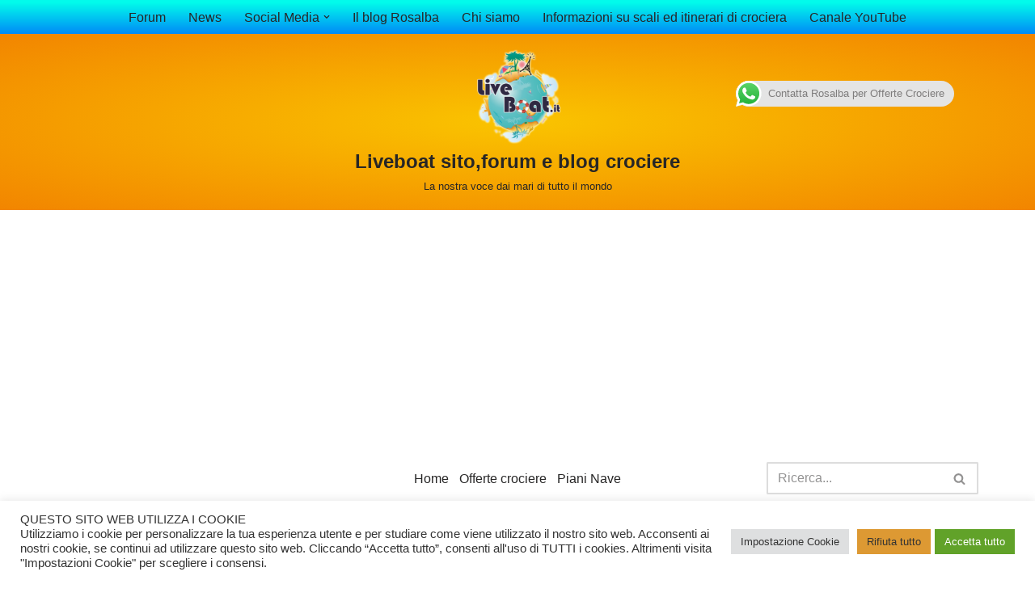

--- FILE ---
content_type: text/html; charset=UTF-8
request_url: https://www.liveboat.it/costa-smeralda-lo-spettacolare-palco-sul-mare-della-musica-di-sanremo/
body_size: 35868
content:
<!DOCTYPE html>
<html lang="it-IT">

<head>
	
	<meta charset="UTF-8">
	<meta name="viewport" content="width=device-width, initial-scale=1, minimum-scale=1">
	<link rel="profile" href="https://gmpg.org/xfn/11">
		<meta name='robots' content='index, follow, max-image-preview:large, max-snippet:-1, max-video-preview:-1' />
	<style>img:is([sizes="auto" i], [sizes^="auto," i]) { contain-intrinsic-size: 3000px 1500px }</style>
	
	<!-- This site is optimized with the Yoast SEO plugin v26.3 - https://yoast.com/wordpress/plugins/seo/ -->
	<title>COSTA SMERALDA: LO SPETTACOLARE PALCO SUL MARE DELLA MUSICA DI SANREMO - Liveboat sito,forum e blog crociere</title>
	<link rel="canonical" href="https://www.liveboat.it/costa-smeralda-lo-spettacolare-palco-sul-mare-della-musica-di-sanremo/" />
	<meta property="og:locale" content="it_IT" />
	<meta property="og:type" content="article" />
	<meta property="og:title" content="COSTA SMERALDA: LO SPETTACOLARE PALCO SUL MARE DELLA MUSICA DI SANREMO - Liveboat sito,forum e blog crociere" />
	<meta property="og:description" content="COSTA SMERALDA: LO SPETTACOLARE PALCO SUL MARE DELLA MUSICA DI SANREMO, DOVE SI ESIBIRANNO SALMO, FEDEZ, TAKAGI &amp; KETRA, GUÈ Ogni sera la nave di Costa Crociere ospiterà un collegamento in diretta con il Teatro Ariston, con protagonista uno dei quattro straordinari artisti.Per questa occasione Costa ha organizzato la crociera-evento più sensazionale ed esclusiva di&hellip;&nbsp;Leggi tutto &raquo;COSTA SMERALDA: LO SPETTACOLARE PALCO SUL MARE DELLA MUSICA DI SANREMO" />
	<meta property="og:url" content="https://www.liveboat.it/costa-smeralda-lo-spettacolare-palco-sul-mare-della-musica-di-sanremo/" />
	<meta property="og:site_name" content="Liveboat sito,forum e blog crociere" />
	<meta property="article:publisher" content="https://www.facebook.com/groups/LiveboatForumCrociere/" />
	<meta property="article:published_time" content="2023-02-06T15:04:33+00:00" />
	<meta property="article:modified_time" content="2023-02-20T12:25:51+00:00" />
	<meta property="og:image" content="https://www.liveboat.it/wp-content/uploads/2023/02/Costa-Smeralda.jpg" />
	<meta property="og:image:width" content="640" />
	<meta property="og:image:height" content="360" />
	<meta property="og:image:type" content="image/jpeg" />
	<meta name="author" content="Lorenzo Cavagna" />
	<meta name="twitter:card" content="summary_large_image" />
	<meta name="twitter:label1" content="Scritto da" />
	<meta name="twitter:data1" content="Lorenzo Cavagna" />
	<meta name="twitter:label2" content="Tempo di lettura stimato" />
	<meta name="twitter:data2" content="14 minuti" />
	<script type="application/ld+json" class="yoast-schema-graph">{"@context":"https://schema.org","@graph":[{"@type":"Article","@id":"https://www.liveboat.it/costa-smeralda-lo-spettacolare-palco-sul-mare-della-musica-di-sanremo/#article","isPartOf":{"@id":"https://www.liveboat.it/costa-smeralda-lo-spettacolare-palco-sul-mare-della-musica-di-sanremo/"},"author":{"name":"Lorenzo Cavagna","@id":"https://www.liveboat.it/#/schema/person/14c1b9c4a48986163da9f7a41ceb3ada"},"headline":"COSTA SMERALDA: LO SPETTACOLARE PALCO SUL MARE DELLA MUSICA DI SANREMO","datePublished":"2023-02-06T15:04:33+00:00","dateModified":"2023-02-20T12:25:51+00:00","mainEntityOfPage":{"@id":"https://www.liveboat.it/costa-smeralda-lo-spettacolare-palco-sul-mare-della-musica-di-sanremo/"},"wordCount":2985,"publisher":{"@id":"https://www.liveboat.it/#organization"},"image":{"@id":"https://www.liveboat.it/costa-smeralda-lo-spettacolare-palco-sul-mare-della-musica-di-sanremo/#primaryimage"},"thumbnailUrl":"https://www.liveboat.it/wp-content/uploads/2023/02/Costa-Smeralda.jpg","keywords":["Angelo Pintus","Bruno barbieri","costa crociere","costa smeralda","Fedez","Guè","Iginio Massari","musica per i tuoi occhi","palco galleggiante","protagonisti del mare","protagonosti... a sanremo","Salmo","Sanremo","Takagi &amp; Ketra"],"articleSection":["Comunicati stampa","Informazioni Costa Crociere","News"],"inLanguage":"it-IT"},{"@type":"WebPage","@id":"https://www.liveboat.it/costa-smeralda-lo-spettacolare-palco-sul-mare-della-musica-di-sanremo/","url":"https://www.liveboat.it/costa-smeralda-lo-spettacolare-palco-sul-mare-della-musica-di-sanremo/","name":"COSTA SMERALDA: LO SPETTACOLARE PALCO SUL MARE DELLA MUSICA DI SANREMO - Liveboat sito,forum e blog crociere","isPartOf":{"@id":"https://www.liveboat.it/#website"},"primaryImageOfPage":{"@id":"https://www.liveboat.it/costa-smeralda-lo-spettacolare-palco-sul-mare-della-musica-di-sanremo/#primaryimage"},"image":{"@id":"https://www.liveboat.it/costa-smeralda-lo-spettacolare-palco-sul-mare-della-musica-di-sanremo/#primaryimage"},"thumbnailUrl":"https://www.liveboat.it/wp-content/uploads/2023/02/Costa-Smeralda.jpg","datePublished":"2023-02-06T15:04:33+00:00","dateModified":"2023-02-20T12:25:51+00:00","breadcrumb":{"@id":"https://www.liveboat.it/costa-smeralda-lo-spettacolare-palco-sul-mare-della-musica-di-sanremo/#breadcrumb"},"inLanguage":"it-IT","potentialAction":[{"@type":"ReadAction","target":["https://www.liveboat.it/costa-smeralda-lo-spettacolare-palco-sul-mare-della-musica-di-sanremo/"]}]},{"@type":"ImageObject","inLanguage":"it-IT","@id":"https://www.liveboat.it/costa-smeralda-lo-spettacolare-palco-sul-mare-della-musica-di-sanremo/#primaryimage","url":"https://www.liveboat.it/wp-content/uploads/2023/02/Costa-Smeralda.jpg","contentUrl":"https://www.liveboat.it/wp-content/uploads/2023/02/Costa-Smeralda.jpg","width":640,"height":360},{"@type":"BreadcrumbList","@id":"https://www.liveboat.it/costa-smeralda-lo-spettacolare-palco-sul-mare-della-musica-di-sanremo/#breadcrumb","itemListElement":[{"@type":"ListItem","position":1,"name":"Home","item":"https://www.liveboat.it/"},{"@type":"ListItem","position":2,"name":"COSTA SMERALDA: LO SPETTACOLARE PALCO SUL MARE DELLA MUSICA DI SANREMO"}]},{"@type":"WebSite","@id":"https://www.liveboat.it/#website","url":"https://www.liveboat.it/","name":"Liveboat sito,forum e blog crociere","description":"La nostra voce dai mari di tutto il mondo","publisher":{"@id":"https://www.liveboat.it/#organization"},"potentialAction":[{"@type":"SearchAction","target":{"@type":"EntryPoint","urlTemplate":"https://www.liveboat.it/?s={search_term_string}"},"query-input":{"@type":"PropertyValueSpecification","valueRequired":true,"valueName":"search_term_string"}}],"inLanguage":"it-IT"},{"@type":"Organization","@id":"https://www.liveboat.it/#organization","name":"Liveboat sito,forum e blog crociere","url":"https://www.liveboat.it/","logo":{"@type":"ImageObject","inLanguage":"it-IT","@id":"https://www.liveboat.it/#/schema/logo/image/","url":"https://www.liveboat.it/wp-content/uploads/2015/03/cropped-Logo-230.png","contentUrl":"https://www.liveboat.it/wp-content/uploads/2015/03/cropped-Logo-230.png","width":200,"height":200,"caption":"Liveboat sito,forum e blog crociere"},"image":{"@id":"https://www.liveboat.it/#/schema/logo/image/"},"sameAs":["https://www.facebook.com/groups/LiveboatForumCrociere/","https://www.instagram.com/liveboatcrociere"]},{"@type":"Person","@id":"https://www.liveboat.it/#/schema/person/14c1b9c4a48986163da9f7a41ceb3ada","name":"Lorenzo Cavagna","image":{"@type":"ImageObject","inLanguage":"it-IT","@id":"https://www.liveboat.it/#/schema/person/image/","url":"https://secure.gravatar.com/avatar/69a690c179599d049fd09984135f1fcfd8c9dc76ae81d6b81c553c01b394a46e?s=96&d=identicon&r=g","contentUrl":"https://secure.gravatar.com/avatar/69a690c179599d049fd09984135f1fcfd8c9dc76ae81d6b81c553c01b394a46e?s=96&d=identicon&r=g","caption":"Lorenzo Cavagna"},"sameAs":["http://liveboat%20crociere"],"url":"https://www.liveboat.it/author/lorenzo/"}]}</script>
	<!-- / Yoast SEO plugin. -->


<link rel='dns-prefetch' href='//www.googletagmanager.com' />
<link rel='dns-prefetch' href='//pagead2.googlesyndication.com' />
<link rel='dns-prefetch' href='//fundingchoicesmessages.google.com' />
<link rel="alternate" type="application/rss+xml" title="Liveboat sito,forum e blog crociere &raquo; Feed" href="https://www.liveboat.it/feed/" />
<link rel="alternate" type="application/rss+xml" title="Liveboat sito,forum e blog crociere &raquo; Feed dei commenti" href="https://www.liveboat.it/comments/feed/" />
<script>
window._wpemojiSettings = {"baseUrl":"https:\/\/s.w.org\/images\/core\/emoji\/16.0.1\/72x72\/","ext":".png","svgUrl":"https:\/\/s.w.org\/images\/core\/emoji\/16.0.1\/svg\/","svgExt":".svg","source":{"concatemoji":"https:\/\/www.liveboat.it\/wp-includes\/js\/wp-emoji-release.min.js?ver=6.8.3"}};
/*! This file is auto-generated */
!function(s,n){var o,i,e;function c(e){try{var t={supportTests:e,timestamp:(new Date).valueOf()};sessionStorage.setItem(o,JSON.stringify(t))}catch(e){}}function p(e,t,n){e.clearRect(0,0,e.canvas.width,e.canvas.height),e.fillText(t,0,0);var t=new Uint32Array(e.getImageData(0,0,e.canvas.width,e.canvas.height).data),a=(e.clearRect(0,0,e.canvas.width,e.canvas.height),e.fillText(n,0,0),new Uint32Array(e.getImageData(0,0,e.canvas.width,e.canvas.height).data));return t.every(function(e,t){return e===a[t]})}function u(e,t){e.clearRect(0,0,e.canvas.width,e.canvas.height),e.fillText(t,0,0);for(var n=e.getImageData(16,16,1,1),a=0;a<n.data.length;a++)if(0!==n.data[a])return!1;return!0}function f(e,t,n,a){switch(t){case"flag":return n(e,"\ud83c\udff3\ufe0f\u200d\u26a7\ufe0f","\ud83c\udff3\ufe0f\u200b\u26a7\ufe0f")?!1:!n(e,"\ud83c\udde8\ud83c\uddf6","\ud83c\udde8\u200b\ud83c\uddf6")&&!n(e,"\ud83c\udff4\udb40\udc67\udb40\udc62\udb40\udc65\udb40\udc6e\udb40\udc67\udb40\udc7f","\ud83c\udff4\u200b\udb40\udc67\u200b\udb40\udc62\u200b\udb40\udc65\u200b\udb40\udc6e\u200b\udb40\udc67\u200b\udb40\udc7f");case"emoji":return!a(e,"\ud83e\udedf")}return!1}function g(e,t,n,a){var r="undefined"!=typeof WorkerGlobalScope&&self instanceof WorkerGlobalScope?new OffscreenCanvas(300,150):s.createElement("canvas"),o=r.getContext("2d",{willReadFrequently:!0}),i=(o.textBaseline="top",o.font="600 32px Arial",{});return e.forEach(function(e){i[e]=t(o,e,n,a)}),i}function t(e){var t=s.createElement("script");t.src=e,t.defer=!0,s.head.appendChild(t)}"undefined"!=typeof Promise&&(o="wpEmojiSettingsSupports",i=["flag","emoji"],n.supports={everything:!0,everythingExceptFlag:!0},e=new Promise(function(e){s.addEventListener("DOMContentLoaded",e,{once:!0})}),new Promise(function(t){var n=function(){try{var e=JSON.parse(sessionStorage.getItem(o));if("object"==typeof e&&"number"==typeof e.timestamp&&(new Date).valueOf()<e.timestamp+604800&&"object"==typeof e.supportTests)return e.supportTests}catch(e){}return null}();if(!n){if("undefined"!=typeof Worker&&"undefined"!=typeof OffscreenCanvas&&"undefined"!=typeof URL&&URL.createObjectURL&&"undefined"!=typeof Blob)try{var e="postMessage("+g.toString()+"("+[JSON.stringify(i),f.toString(),p.toString(),u.toString()].join(",")+"));",a=new Blob([e],{type:"text/javascript"}),r=new Worker(URL.createObjectURL(a),{name:"wpTestEmojiSupports"});return void(r.onmessage=function(e){c(n=e.data),r.terminate(),t(n)})}catch(e){}c(n=g(i,f,p,u))}t(n)}).then(function(e){for(var t in e)n.supports[t]=e[t],n.supports.everything=n.supports.everything&&n.supports[t],"flag"!==t&&(n.supports.everythingExceptFlag=n.supports.everythingExceptFlag&&n.supports[t]);n.supports.everythingExceptFlag=n.supports.everythingExceptFlag&&!n.supports.flag,n.DOMReady=!1,n.readyCallback=function(){n.DOMReady=!0}}).then(function(){return e}).then(function(){var e;n.supports.everything||(n.readyCallback(),(e=n.source||{}).concatemoji?t(e.concatemoji):e.wpemoji&&e.twemoji&&(t(e.twemoji),t(e.wpemoji)))}))}((window,document),window._wpemojiSettings);
</script>
<link rel='stylesheet' id='ht_ctc_main_css-css' href='https://www.liveboat.it/wp-content/plugins/click-to-chat-for-whatsapp/new/inc/assets/css/main.css?ver=4.30' media='all' />
<style id='wp-emoji-styles-inline-css'>

	img.wp-smiley, img.emoji {
		display: inline !important;
		border: none !important;
		box-shadow: none !important;
		height: 1em !important;
		width: 1em !important;
		margin: 0 0.07em !important;
		vertical-align: -0.1em !important;
		background: none !important;
		padding: 0 !important;
	}
</style>
<link rel='stylesheet' id='wp-block-library-css' href='https://www.liveboat.it/wp-includes/css/dist/block-library/style.min.css?ver=6.8.3' media='all' />
<style id='classic-theme-styles-inline-css'>
/*! This file is auto-generated */
.wp-block-button__link{color:#fff;background-color:#32373c;border-radius:9999px;box-shadow:none;text-decoration:none;padding:calc(.667em + 2px) calc(1.333em + 2px);font-size:1.125em}.wp-block-file__button{background:#32373c;color:#fff;text-decoration:none}
</style>
<style id='esf-fb-halfwidth-style-inline-css'>
.wp-block-create-block-easy-social-feed-facebook-carousel{background-color:#21759b;color:#fff;padding:2px}

</style>
<style id='esf-fb-fullwidth-style-inline-css'>
.wp-block-create-block-easy-social-feed-facebook-carousel{background-color:#21759b;color:#fff;padding:2px}

</style>
<style id='esf-fb-thumbnail-style-inline-css'>
.wp-block-create-block-easy-social-feed-facebook-carousel{background-color:#21759b;color:#fff;padding:2px}

</style>
<style id='global-styles-inline-css'>
:root{--wp--preset--aspect-ratio--square: 1;--wp--preset--aspect-ratio--4-3: 4/3;--wp--preset--aspect-ratio--3-4: 3/4;--wp--preset--aspect-ratio--3-2: 3/2;--wp--preset--aspect-ratio--2-3: 2/3;--wp--preset--aspect-ratio--16-9: 16/9;--wp--preset--aspect-ratio--9-16: 9/16;--wp--preset--color--black: #000000;--wp--preset--color--cyan-bluish-gray: #abb8c3;--wp--preset--color--white: #ffffff;--wp--preset--color--pale-pink: #f78da7;--wp--preset--color--vivid-red: #cf2e2e;--wp--preset--color--luminous-vivid-orange: #ff6900;--wp--preset--color--luminous-vivid-amber: #fcb900;--wp--preset--color--light-green-cyan: #7bdcb5;--wp--preset--color--vivid-green-cyan: #00d084;--wp--preset--color--pale-cyan-blue: #8ed1fc;--wp--preset--color--vivid-cyan-blue: #0693e3;--wp--preset--color--vivid-purple: #9b51e0;--wp--preset--color--neve-link-color: var(--nv-primary-accent);--wp--preset--color--neve-link-hover-color: var(--nv-secondary-accent);--wp--preset--color--nv-site-bg: var(--nv-site-bg);--wp--preset--color--nv-light-bg: var(--nv-light-bg);--wp--preset--color--nv-dark-bg: var(--nv-dark-bg);--wp--preset--color--neve-text-color: var(--nv-text-color);--wp--preset--color--nv-text-dark-bg: var(--nv-text-dark-bg);--wp--preset--color--nv-c-1: var(--nv-c-1);--wp--preset--color--nv-c-2: var(--nv-c-2);--wp--preset--gradient--vivid-cyan-blue-to-vivid-purple: linear-gradient(135deg,rgba(6,147,227,1) 0%,rgb(155,81,224) 100%);--wp--preset--gradient--light-green-cyan-to-vivid-green-cyan: linear-gradient(135deg,rgb(122,220,180) 0%,rgb(0,208,130) 100%);--wp--preset--gradient--luminous-vivid-amber-to-luminous-vivid-orange: linear-gradient(135deg,rgba(252,185,0,1) 0%,rgba(255,105,0,1) 100%);--wp--preset--gradient--luminous-vivid-orange-to-vivid-red: linear-gradient(135deg,rgba(255,105,0,1) 0%,rgb(207,46,46) 100%);--wp--preset--gradient--very-light-gray-to-cyan-bluish-gray: linear-gradient(135deg,rgb(238,238,238) 0%,rgb(169,184,195) 100%);--wp--preset--gradient--cool-to-warm-spectrum: linear-gradient(135deg,rgb(74,234,220) 0%,rgb(151,120,209) 20%,rgb(207,42,186) 40%,rgb(238,44,130) 60%,rgb(251,105,98) 80%,rgb(254,248,76) 100%);--wp--preset--gradient--blush-light-purple: linear-gradient(135deg,rgb(255,206,236) 0%,rgb(152,150,240) 100%);--wp--preset--gradient--blush-bordeaux: linear-gradient(135deg,rgb(254,205,165) 0%,rgb(254,45,45) 50%,rgb(107,0,62) 100%);--wp--preset--gradient--luminous-dusk: linear-gradient(135deg,rgb(255,203,112) 0%,rgb(199,81,192) 50%,rgb(65,88,208) 100%);--wp--preset--gradient--pale-ocean: linear-gradient(135deg,rgb(255,245,203) 0%,rgb(182,227,212) 50%,rgb(51,167,181) 100%);--wp--preset--gradient--electric-grass: linear-gradient(135deg,rgb(202,248,128) 0%,rgb(113,206,126) 100%);--wp--preset--gradient--midnight: linear-gradient(135deg,rgb(2,3,129) 0%,rgb(40,116,252) 100%);--wp--preset--font-size--small: 13px;--wp--preset--font-size--medium: 20px;--wp--preset--font-size--large: 36px;--wp--preset--font-size--x-large: 42px;--wp--preset--spacing--20: 0.44rem;--wp--preset--spacing--30: 0.67rem;--wp--preset--spacing--40: 1rem;--wp--preset--spacing--50: 1.5rem;--wp--preset--spacing--60: 2.25rem;--wp--preset--spacing--70: 3.38rem;--wp--preset--spacing--80: 5.06rem;--wp--preset--shadow--natural: 6px 6px 9px rgba(0, 0, 0, 0.2);--wp--preset--shadow--deep: 12px 12px 50px rgba(0, 0, 0, 0.4);--wp--preset--shadow--sharp: 6px 6px 0px rgba(0, 0, 0, 0.2);--wp--preset--shadow--outlined: 6px 6px 0px -3px rgba(255, 255, 255, 1), 6px 6px rgba(0, 0, 0, 1);--wp--preset--shadow--crisp: 6px 6px 0px rgba(0, 0, 0, 1);}:where(.is-layout-flex){gap: 0.5em;}:where(.is-layout-grid){gap: 0.5em;}body .is-layout-flex{display: flex;}.is-layout-flex{flex-wrap: wrap;align-items: center;}.is-layout-flex > :is(*, div){margin: 0;}body .is-layout-grid{display: grid;}.is-layout-grid > :is(*, div){margin: 0;}:where(.wp-block-columns.is-layout-flex){gap: 2em;}:where(.wp-block-columns.is-layout-grid){gap: 2em;}:where(.wp-block-post-template.is-layout-flex){gap: 1.25em;}:where(.wp-block-post-template.is-layout-grid){gap: 1.25em;}.has-black-color{color: var(--wp--preset--color--black) !important;}.has-cyan-bluish-gray-color{color: var(--wp--preset--color--cyan-bluish-gray) !important;}.has-white-color{color: var(--wp--preset--color--white) !important;}.has-pale-pink-color{color: var(--wp--preset--color--pale-pink) !important;}.has-vivid-red-color{color: var(--wp--preset--color--vivid-red) !important;}.has-luminous-vivid-orange-color{color: var(--wp--preset--color--luminous-vivid-orange) !important;}.has-luminous-vivid-amber-color{color: var(--wp--preset--color--luminous-vivid-amber) !important;}.has-light-green-cyan-color{color: var(--wp--preset--color--light-green-cyan) !important;}.has-vivid-green-cyan-color{color: var(--wp--preset--color--vivid-green-cyan) !important;}.has-pale-cyan-blue-color{color: var(--wp--preset--color--pale-cyan-blue) !important;}.has-vivid-cyan-blue-color{color: var(--wp--preset--color--vivid-cyan-blue) !important;}.has-vivid-purple-color{color: var(--wp--preset--color--vivid-purple) !important;}.has-neve-link-color-color{color: var(--wp--preset--color--neve-link-color) !important;}.has-neve-link-hover-color-color{color: var(--wp--preset--color--neve-link-hover-color) !important;}.has-nv-site-bg-color{color: var(--wp--preset--color--nv-site-bg) !important;}.has-nv-light-bg-color{color: var(--wp--preset--color--nv-light-bg) !important;}.has-nv-dark-bg-color{color: var(--wp--preset--color--nv-dark-bg) !important;}.has-neve-text-color-color{color: var(--wp--preset--color--neve-text-color) !important;}.has-nv-text-dark-bg-color{color: var(--wp--preset--color--nv-text-dark-bg) !important;}.has-nv-c-1-color{color: var(--wp--preset--color--nv-c-1) !important;}.has-nv-c-2-color{color: var(--wp--preset--color--nv-c-2) !important;}.has-black-background-color{background-color: var(--wp--preset--color--black) !important;}.has-cyan-bluish-gray-background-color{background-color: var(--wp--preset--color--cyan-bluish-gray) !important;}.has-white-background-color{background-color: var(--wp--preset--color--white) !important;}.has-pale-pink-background-color{background-color: var(--wp--preset--color--pale-pink) !important;}.has-vivid-red-background-color{background-color: var(--wp--preset--color--vivid-red) !important;}.has-luminous-vivid-orange-background-color{background-color: var(--wp--preset--color--luminous-vivid-orange) !important;}.has-luminous-vivid-amber-background-color{background-color: var(--wp--preset--color--luminous-vivid-amber) !important;}.has-light-green-cyan-background-color{background-color: var(--wp--preset--color--light-green-cyan) !important;}.has-vivid-green-cyan-background-color{background-color: var(--wp--preset--color--vivid-green-cyan) !important;}.has-pale-cyan-blue-background-color{background-color: var(--wp--preset--color--pale-cyan-blue) !important;}.has-vivid-cyan-blue-background-color{background-color: var(--wp--preset--color--vivid-cyan-blue) !important;}.has-vivid-purple-background-color{background-color: var(--wp--preset--color--vivid-purple) !important;}.has-neve-link-color-background-color{background-color: var(--wp--preset--color--neve-link-color) !important;}.has-neve-link-hover-color-background-color{background-color: var(--wp--preset--color--neve-link-hover-color) !important;}.has-nv-site-bg-background-color{background-color: var(--wp--preset--color--nv-site-bg) !important;}.has-nv-light-bg-background-color{background-color: var(--wp--preset--color--nv-light-bg) !important;}.has-nv-dark-bg-background-color{background-color: var(--wp--preset--color--nv-dark-bg) !important;}.has-neve-text-color-background-color{background-color: var(--wp--preset--color--neve-text-color) !important;}.has-nv-text-dark-bg-background-color{background-color: var(--wp--preset--color--nv-text-dark-bg) !important;}.has-nv-c-1-background-color{background-color: var(--wp--preset--color--nv-c-1) !important;}.has-nv-c-2-background-color{background-color: var(--wp--preset--color--nv-c-2) !important;}.has-black-border-color{border-color: var(--wp--preset--color--black) !important;}.has-cyan-bluish-gray-border-color{border-color: var(--wp--preset--color--cyan-bluish-gray) !important;}.has-white-border-color{border-color: var(--wp--preset--color--white) !important;}.has-pale-pink-border-color{border-color: var(--wp--preset--color--pale-pink) !important;}.has-vivid-red-border-color{border-color: var(--wp--preset--color--vivid-red) !important;}.has-luminous-vivid-orange-border-color{border-color: var(--wp--preset--color--luminous-vivid-orange) !important;}.has-luminous-vivid-amber-border-color{border-color: var(--wp--preset--color--luminous-vivid-amber) !important;}.has-light-green-cyan-border-color{border-color: var(--wp--preset--color--light-green-cyan) !important;}.has-vivid-green-cyan-border-color{border-color: var(--wp--preset--color--vivid-green-cyan) !important;}.has-pale-cyan-blue-border-color{border-color: var(--wp--preset--color--pale-cyan-blue) !important;}.has-vivid-cyan-blue-border-color{border-color: var(--wp--preset--color--vivid-cyan-blue) !important;}.has-vivid-purple-border-color{border-color: var(--wp--preset--color--vivid-purple) !important;}.has-neve-link-color-border-color{border-color: var(--wp--preset--color--neve-link-color) !important;}.has-neve-link-hover-color-border-color{border-color: var(--wp--preset--color--neve-link-hover-color) !important;}.has-nv-site-bg-border-color{border-color: var(--wp--preset--color--nv-site-bg) !important;}.has-nv-light-bg-border-color{border-color: var(--wp--preset--color--nv-light-bg) !important;}.has-nv-dark-bg-border-color{border-color: var(--wp--preset--color--nv-dark-bg) !important;}.has-neve-text-color-border-color{border-color: var(--wp--preset--color--neve-text-color) !important;}.has-nv-text-dark-bg-border-color{border-color: var(--wp--preset--color--nv-text-dark-bg) !important;}.has-nv-c-1-border-color{border-color: var(--wp--preset--color--nv-c-1) !important;}.has-nv-c-2-border-color{border-color: var(--wp--preset--color--nv-c-2) !important;}.has-vivid-cyan-blue-to-vivid-purple-gradient-background{background: var(--wp--preset--gradient--vivid-cyan-blue-to-vivid-purple) !important;}.has-light-green-cyan-to-vivid-green-cyan-gradient-background{background: var(--wp--preset--gradient--light-green-cyan-to-vivid-green-cyan) !important;}.has-luminous-vivid-amber-to-luminous-vivid-orange-gradient-background{background: var(--wp--preset--gradient--luminous-vivid-amber-to-luminous-vivid-orange) !important;}.has-luminous-vivid-orange-to-vivid-red-gradient-background{background: var(--wp--preset--gradient--luminous-vivid-orange-to-vivid-red) !important;}.has-very-light-gray-to-cyan-bluish-gray-gradient-background{background: var(--wp--preset--gradient--very-light-gray-to-cyan-bluish-gray) !important;}.has-cool-to-warm-spectrum-gradient-background{background: var(--wp--preset--gradient--cool-to-warm-spectrum) !important;}.has-blush-light-purple-gradient-background{background: var(--wp--preset--gradient--blush-light-purple) !important;}.has-blush-bordeaux-gradient-background{background: var(--wp--preset--gradient--blush-bordeaux) !important;}.has-luminous-dusk-gradient-background{background: var(--wp--preset--gradient--luminous-dusk) !important;}.has-pale-ocean-gradient-background{background: var(--wp--preset--gradient--pale-ocean) !important;}.has-electric-grass-gradient-background{background: var(--wp--preset--gradient--electric-grass) !important;}.has-midnight-gradient-background{background: var(--wp--preset--gradient--midnight) !important;}.has-small-font-size{font-size: var(--wp--preset--font-size--small) !important;}.has-medium-font-size{font-size: var(--wp--preset--font-size--medium) !important;}.has-large-font-size{font-size: var(--wp--preset--font-size--large) !important;}.has-x-large-font-size{font-size: var(--wp--preset--font-size--x-large) !important;}
:where(.wp-block-post-template.is-layout-flex){gap: 1.25em;}:where(.wp-block-post-template.is-layout-grid){gap: 1.25em;}
:where(.wp-block-columns.is-layout-flex){gap: 2em;}:where(.wp-block-columns.is-layout-grid){gap: 2em;}
:root :where(.wp-block-pullquote){font-size: 1.5em;line-height: 1.6;}
</style>
<link rel='stylesheet' id='cookie-law-info-css' href='https://www.liveboat.it/wp-content/plugins/cookie-law-info/legacy/public/css/cookie-law-info-public.css?ver=3.3.6' media='all' />
<link rel='stylesheet' id='cookie-law-info-gdpr-css' href='https://www.liveboat.it/wp-content/plugins/cookie-law-info/legacy/public/css/cookie-law-info-gdpr.css?ver=3.3.6' media='all' />
<link rel='stylesheet' id='easy-facebook-likebox-custom-fonts-css' href='https://www.liveboat.it/wp-content/plugins/easy-facebook-likebox/frontend/assets/css/esf-custom-fonts.css?ver=6.8.3' media='all' />
<link rel='stylesheet' id='easy-facebook-likebox-popup-styles-css' href='https://www.liveboat.it/wp-content/plugins/easy-facebook-likebox/facebook/frontend/assets/css/esf-free-popup.css?ver=6.6.5' media='all' />
<link rel='stylesheet' id='easy-facebook-likebox-frontend-css' href='https://www.liveboat.it/wp-content/plugins/easy-facebook-likebox/facebook/frontend/assets/css/easy-facebook-likebox-frontend.css?ver=6.6.5' media='all' />
<link rel='stylesheet' id='easy-facebook-likebox-customizer-style-css' href='https://www.liveboat.it/wp-admin/admin-ajax.php?action=easy-facebook-likebox-customizer-style&#038;ver=6.6.5' media='all' />
<link rel='stylesheet' id='neve-style-css' href='https://www.liveboat.it/wp-content/themes/neve/style-main-new.min.css?ver=4.1.4' media='all' />
<style id='neve-style-inline-css'>
.is-menu-sidebar .header-menu-sidebar { visibility: visible; }.is-menu-sidebar.menu_sidebar_slide_left .header-menu-sidebar { transform: translate3d(0, 0, 0); left: 0; }.is-menu-sidebar.menu_sidebar_slide_right .header-menu-sidebar { transform: translate3d(0, 0, 0); right: 0; }.is-menu-sidebar.menu_sidebar_pull_right .header-menu-sidebar, .is-menu-sidebar.menu_sidebar_pull_left .header-menu-sidebar { transform: translateX(0); }.is-menu-sidebar.menu_sidebar_dropdown .header-menu-sidebar { height: auto; }.is-menu-sidebar.menu_sidebar_dropdown .header-menu-sidebar-inner { max-height: 400px; padding: 20px 0; }.is-menu-sidebar.menu_sidebar_full_canvas .header-menu-sidebar { opacity: 1; }.header-menu-sidebar .menu-item-nav-search:not(.floating) { pointer-events: none; }.header-menu-sidebar .menu-item-nav-search .is-menu-sidebar { pointer-events: unset; }@media screen and (max-width: 960px) { .builder-item.cr .item--inner { --textalign: center; --justify: center; } }

			.nv-ft-post {
				margin-top:60px
			}
			.nv-ft-post .nv-ft-wrap:not(.layout-covers){
				background:var(--nv-light-bg);
			}
			.nv-ft-post h2{
				font-size:calc( var(--fontsize, var(--h2fontsize)) * 1.3)
			}
			.nv-ft-post .nv-meta-list{
				display:block
			}
			.nv-ft-post .non-grid-content{
				padding:32px
			}
			.nv-ft-post .wp-post-image{
				position:absolute;
				object-fit:cover;
				width:100%;
				height:100%
			}
			.nv-ft-post:not(.layout-covers) .nv-post-thumbnail-wrap{
				margin:0;
				position:relative;
				min-height:320px
			}
			
.nv-meta-list li.meta:not(:last-child):after { content:"/" }.nv-meta-list .no-mobile{
			display:none;
		}.nv-meta-list li.last::after{
			content: ""!important;
		}@media (min-width: 769px) {
			.nv-meta-list .no-mobile {
				display: inline-block;
			}
			.nv-meta-list li.last:not(:last-child)::after {
		 		content: "/" !important;
			}
		}
 :root{ --container: 748px;--postwidth:100%; --primarybtnbg: var(--nv-primary-accent); --primarybtnhoverbg: var(--nv-primary-accent); --primarybtncolor: #fff; --secondarybtncolor: var(--nv-primary-accent); --primarybtnhovercolor: #fff; --secondarybtnhovercolor: var(--nv-primary-accent);--primarybtnborderradius:3px;--secondarybtnborderradius:3px;--secondarybtnborderwidth:3px;--btnpadding:13px 15px;--primarybtnpadding:13px 15px;--secondarybtnpadding:calc(13px - 3px) calc(15px - 3px); --bodyfontfamily: Arial,Helvetica,sans-serif; --bodyfontsize: 15px; --bodylineheight: 1.6; --bodyletterspacing: 0px; --bodyfontweight: 400; --h1fontsize: 36px; --h1fontweight: 700; --h1lineheight: 1.2; --h1letterspacing: 0px; --h1texttransform: none; --h2fontsize: 28px; --h2fontweight: 700; --h2lineheight: 1.3; --h2letterspacing: 0px; --h2texttransform: none; --h3fontsize: 24px; --h3fontweight: 700; --h3lineheight: 1.4; --h3letterspacing: 0px; --h3texttransform: none; --h4fontsize: 20px; --h4fontweight: 700; --h4lineheight: 1.6; --h4letterspacing: 0px; --h4texttransform: none; --h5fontsize: 16px; --h5fontweight: 700; --h5lineheight: 1.6; --h5letterspacing: 0px; --h5texttransform: none; --h6fontsize: 14px; --h6fontweight: 700; --h6lineheight: 1.6; --h6letterspacing: 0px; --h6texttransform: none;--formfieldborderwidth:2px;--formfieldborderradius:3px; --formfieldbgcolor: var(--nv-site-bg); --formfieldbordercolor: #dddddd; --formfieldcolor: var(--nv-text-color);--formfieldpadding:10px 12px; } .nv-index-posts{ --borderradius:0px; } .has-neve-button-color-color{ color: var(--nv-primary-accent)!important; } .has-neve-button-color-background-color{ background-color: var(--nv-primary-accent)!important; } .single-post-container .alignfull > [class*="__inner-container"], .single-post-container .alignwide > [class*="__inner-container"]{ max-width:718px } .nv-meta-list{ --avatarsize: 20px; } .single .nv-meta-list{ --avatarsize: 20px; } .nv-post-cover{ --height: 250px;--padding:40px 15px;--justify: flex-start; --textalign: left; --valign: center; } .nv-post-cover .nv-title-meta-wrap, .nv-page-title-wrap, .entry-header{ --textalign: left; } .nv-is-boxed.nv-title-meta-wrap{ --padding:40px 15px; --bgcolor: var(--nv-dark-bg); } .nv-overlay{ --opacity: 50; --blendmode: normal; } .nv-is-boxed.nv-comments-wrap{ --padding:20px; } .nv-is-boxed.comment-respond{ --padding:20px; } .nv-single-post-wrap{ --spacing: 60px; } .single:not(.single-product), .page{ --c-vspace:0 0 0 0;; } .global-styled{ --bgcolor: var(--nv-site-bg); } .header-top{ --rowbcolor: var(--nv-light-bg); --color: var(--nv-text-color); --bgcolor: linear-gradient(0deg,rgb(0,138,247) 0%,rgb(2,251,235) 92%); } .header-main{ --rowbcolor: rgba(247,117,10,0.9); --color: var(--nv-text-color); --bgcolor: radial-gradient(rgb(250,196,0) 0%,rgb(242,133,0) 100%); } .header-bottom{ --rowbcolor: var(--nv-light-bg); --color: var(--nv-text-color); --bgcolor: var(--nv-site-bg); } .header-menu-sidebar-bg{ --justify: center; --textalign: center;--flexg: 0;--wrapdropdownwidth: calc( 100% + 44px ); --color: var(--nv-text-color); --bgcolor: #ffa705; } .builder-item--logo{ --maxwidth: 120px; --fs: 24px;--padding:10px 0;--margin:0; --textalign: center;--justify: center; } .builder-item--nav-icon,.header-menu-sidebar .close-sidebar-panel .navbar-toggle{ --borderradius:0; } .builder-item--nav-icon{ --label-margin:0 5px 0 0;;--padding:10px 15px;--margin:0; } .builder-item--primary-menu{ --hovercolor: var(--nv-secondary-accent); --hovertextcolor: var(--nv-text-color); --activecolor: var(--nv-primary-accent); --spacing: 20px; --height: 25px;--padding:0;--margin:0; --fontsize: 1em; --lineheight: 1.6; --letterspacing: 0px; --fontweight: 500; --texttransform: none; --iconsize: 1em; } .hfg-is-group.has-primary-menu .inherit-ff{ --inheritedfw: 500; } .builder-item--button_base{ --primarybtnbg: var(--nv-primary-accent); --primarybtncolor: #fff; --primarybtnhoverbg: var(--nv-primary-accent); --primarybtnhovercolor: #fff;--primarybtnborderradius:3px;--primarybtnshadow:none;--primarybtnhovershadow:none;--padding:8px 12px;--margin:0; } .builder-item--header_search{ --height: 40px;--formfieldborderwidth:2px;--formfieldborderradius:2px;--padding:0;--margin:0; } .builder-item--secondary-menu{ --hovercolor: var(--nv-secondary-accent); --hovertextcolor: var(--nv-text-color); --spacing: 5px; --height: 25px;--padding:0;--margin:0; --fontsize: 1em; --lineheight: 1.6; --letterspacing: 0px; --fontweight: 500; --texttransform: none; --iconsize: 1em; } .hfg-is-group.has-secondary-menu .inherit-ff{ --inheritedfw: 500; } .footer-top-inner .row{ grid-template-columns:1fr; --valign: flex-start; } .footer-top{ --rowbcolor: var(--nv-light-bg); --color: var(--nv-text-color); --bgcolor: var(--nv-site-bg); } .footer-main-inner .row{ grid-template-columns:1fr 1fr 1fr; --valign: flex-start; } .footer-main{ --rowbcolor: var(--nv-light-bg); --color: var(--nv-text-color); --bgcolor: var(--nv-site-bg); } .footer-bottom-inner .row{ grid-template-columns:1fr; --valign: center; } .footer-bottom{ --rowbcolor: var(--nv-light-bg); --color: var(--nv-text-dark-bg); --bgcolor: var(--nv-dark-bg); } .builder-item--footer-menu{ --hovercolor: var(--nv-primary-accent); --spacing: 20px; --height: 25px;--padding:0;--margin:0; --fontsize: 1em; --lineheight: 1.6; --letterspacing: 0px; --fontweight: 500; --texttransform: none; --iconsize: 1em; --textalign: center;--justify: center; } @media(min-width: 576px){ :root{ --container: 992px;--postwidth:50%;--btnpadding:13px 15px;--primarybtnpadding:13px 15px;--secondarybtnpadding:calc(13px - 3px) calc(15px - 3px); --bodyfontsize: 16px; --bodylineheight: 1.6; --bodyletterspacing: 0px; --h1fontsize: 38px; --h1lineheight: 1.2; --h1letterspacing: 0px; --h2fontsize: 30px; --h2lineheight: 1.2; --h2letterspacing: 0px; --h3fontsize: 26px; --h3lineheight: 1.4; --h3letterspacing: 0px; --h4fontsize: 22px; --h4lineheight: 1.5; --h4letterspacing: 0px; --h5fontsize: 18px; --h5lineheight: 1.6; --h5letterspacing: 0px; --h6fontsize: 14px; --h6lineheight: 1.6; --h6letterspacing: 0px; } .single-post-container .alignfull > [class*="__inner-container"], .single-post-container .alignwide > [class*="__inner-container"]{ max-width:962px } .nv-meta-list{ --avatarsize: 20px; } .single .nv-meta-list{ --avatarsize: 20px; } .nv-post-cover{ --height: 320px;--padding:60px 30px;--justify: flex-start; --textalign: left; --valign: center; } .nv-post-cover .nv-title-meta-wrap, .nv-page-title-wrap, .entry-header{ --textalign: left; } .nv-is-boxed.nv-title-meta-wrap{ --padding:60px 30px; } .nv-is-boxed.nv-comments-wrap{ --padding:30px; } .nv-is-boxed.comment-respond{ --padding:30px; } .nv-single-post-wrap{ --spacing: 60px; } .single:not(.single-product), .page{ --c-vspace:0 0 0 0;; } .header-menu-sidebar-bg{ --justify: center; --textalign: center;--flexg: 0;--wrapdropdownwidth: calc( 100% + 44px ); } .builder-item--logo{ --maxwidth: 120px; --fs: 20px;--padding:10px 0;--margin:0; --textalign: center;--justify: center; } .builder-item--nav-icon{ --label-margin:0 5px 0 0;;--padding:10px 15px;--margin:0; } .builder-item--primary-menu{ --spacing: 20px; --height: 25px;--padding:0;--margin:0; --fontsize: 1em; --lineheight: 1.6; --letterspacing: 0px; --iconsize: 1em; } .builder-item--button_base{ --padding:8px 12px;--margin:0; } .builder-item--header_search{ --height: 40px;--formfieldborderwidth:2px;--formfieldborderradius:2px;--padding:0;--margin:0; } .builder-item--secondary-menu{ --spacing: 5px; --height: 25px;--padding:0;--margin:0; --fontsize: 1em; --lineheight: 1.6; --letterspacing: 0px; --iconsize: 1em; } .builder-item--footer-menu{ --spacing: 10px; --height: 20px;--padding:0;--margin:0; --fontsize: 1em; --lineheight: 1.6; --letterspacing: 0px; --iconsize: 1em; --textalign: center;--justify: center; } }@media(min-width: 960px){ :root{ --container: 1170px;--postwidth:33.333333333333%;--btnpadding:13px 15px;--primarybtnpadding:13px 15px;--secondarybtnpadding:calc(13px - 3px) calc(15px - 3px); --bodyfontsize: 16px; --bodylineheight: 1.7; --bodyletterspacing: 0px; --h1fontsize: 40px; --h1lineheight: 1.1; --h1letterspacing: 0px; --h2fontsize: 32px; --h2lineheight: 1.2; --h2letterspacing: 0px; --h3fontsize: 28px; --h3lineheight: 1.4; --h3letterspacing: 0px; --h4fontsize: 24px; --h4lineheight: 1.5; --h4letterspacing: 0px; --h5fontsize: 20px; --h5lineheight: 1.6; --h5letterspacing: 0px; --h6fontsize: 16px; --h6lineheight: 1.6; --h6letterspacing: 0px; } body:not(.single):not(.archive):not(.blog):not(.search):not(.error404) .neve-main > .container .col, body.post-type-archive-course .neve-main > .container .col, body.post-type-archive-llms_membership .neve-main > .container .col{ max-width: 100%; } body:not(.single):not(.archive):not(.blog):not(.search):not(.error404) .nv-sidebar-wrap, body.post-type-archive-course .nv-sidebar-wrap, body.post-type-archive-llms_membership .nv-sidebar-wrap{ max-width: 0%; } .neve-main > .archive-container .nv-index-posts.col{ max-width: 90%; } .neve-main > .archive-container .nv-sidebar-wrap{ max-width: 10%; } .neve-main > .single-post-container .nv-single-post-wrap.col{ max-width: 80%; } .single-post-container .alignfull > [class*="__inner-container"], .single-post-container .alignwide > [class*="__inner-container"]{ max-width:906px } .container-fluid.single-post-container .alignfull > [class*="__inner-container"], .container-fluid.single-post-container .alignwide > [class*="__inner-container"]{ max-width:calc(80% + 15px) } .neve-main > .single-post-container .nv-sidebar-wrap{ max-width: 20%; } .nv-meta-list{ --avatarsize: 20px; } .single .nv-meta-list{ --avatarsize: 20px; } .nv-post-cover{ --height: 400px;--padding:60px 40px;--justify: center; --textalign: center; --valign: center; } .nv-post-cover .nv-title-meta-wrap, .nv-page-title-wrap, .entry-header{ --textalign: center; } .nv-is-boxed.nv-title-meta-wrap{ --padding:60px 40px; } .nv-is-boxed.nv-comments-wrap{ --padding:40px; } .nv-is-boxed.comment-respond{ --padding:40px; } .nv-single-post-wrap{ --spacing: 30px; } .single:not(.single-product), .page{ --c-vspace:0 0 0 0;; } .header-menu-sidebar-bg{ --justify: center; --textalign: center;--flexg: 0;--wrapdropdownwidth: calc( 100% + 44px ); } .builder-item--logo{ --maxwidth: 120px; --fs: 24px;--padding:10px 0;--margin:0; --textalign: center;--justify: center; } .builder-item--nav-icon{ --label-margin:0 5px 0 0;;--padding:10px 15px;--margin:0; } .builder-item--primary-menu{ --spacing: 20px; --height: 25px;--padding:0;--margin:0; --fontsize: 1em; --lineheight: 1.6; --letterspacing: 0px; --iconsize: 1em; } .builder-item--button_base{ --padding:8px 12px;--margin:0; } .builder-item--header_search{ --height: 40px;--formfieldborderwidth:2px;--formfieldborderradius:2px;--padding:0;--margin:0; } .builder-item--secondary-menu{ --spacing: 5px; --height: 25px;--padding:0;--margin:0; --fontsize: 1em; --lineheight: 1.6; --letterspacing: 0px; --iconsize: 1em; } .builder-item--footer-menu{ --spacing: 20px; --height: 25px;--padding:0;--margin:0; --fontsize: 1em; --lineheight: 1.6; --letterspacing: 0px; --iconsize: 1em; --textalign: center;--justify: center; } }:root{--nv-primary-accent:#2f5aae;--nv-secondary-accent:#2f5aae;--nv-site-bg:#ffffff;--nv-light-bg:#f4f5f7;--nv-dark-bg:#121212;--nv-text-color:#272626;--nv-text-dark-bg:#ffffff;--nv-c-1:#9463ae;--nv-c-2:#be574b;--nv-fallback-ff:Arial, Helvetica, sans-serif;}
</style>
<link rel='stylesheet' id='esf-custom-fonts-css' href='https://www.liveboat.it/wp-content/plugins/easy-facebook-likebox/frontend/assets/css/esf-custom-fonts.css?ver=6.8.3' media='all' />
<link rel='stylesheet' id='esf-insta-frontend-css' href='https://www.liveboat.it/wp-content/plugins/easy-facebook-likebox//instagram/frontend/assets/css/esf-insta-frontend.css?ver=6.8.3' media='all' />
<link rel='stylesheet' id='esf-insta-customizer-style-css' href='https://www.liveboat.it/wp-admin/admin-ajax.php?action=esf-insta-customizer-style&#038;ver=6.8.3' media='all' />
<script src="https://www.liveboat.it/wp-includes/js/jquery/jquery.min.js?ver=3.7.1" id="jquery-core-js"></script>
<script src="https://www.liveboat.it/wp-includes/js/jquery/jquery-migrate.min.js?ver=3.4.1" id="jquery-migrate-js"></script>
<script id="cookie-law-info-js-extra">
var Cli_Data = {"nn_cookie_ids":[],"cookielist":[],"non_necessary_cookies":[],"ccpaEnabled":"","ccpaRegionBased":"","ccpaBarEnabled":"","strictlyEnabled":["necessary","obligatoire"],"ccpaType":"gdpr","js_blocking":"1","custom_integration":"","triggerDomRefresh":"","secure_cookies":""};
var cli_cookiebar_settings = {"animate_speed_hide":"500","animate_speed_show":"500","background":"#FFF","border":"#b1a6a6c2","border_on":"","button_1_button_colour":"#1e73be","button_1_button_hover":"#185c98","button_1_link_colour":"#fff","button_1_as_button":"1","button_1_new_win":"","button_2_button_colour":"#333","button_2_button_hover":"#292929","button_2_link_colour":"#444","button_2_as_button":"","button_2_hidebar":"","button_3_button_colour":"#dd9933","button_3_button_hover":"#b17a29","button_3_link_colour":"#333333","button_3_as_button":"1","button_3_new_win":"","button_4_button_colour":"#dedfe0","button_4_button_hover":"#b2b2b3","button_4_link_colour":"#333333","button_4_as_button":"1","button_7_button_colour":"#61a229","button_7_button_hover":"#4e8221","button_7_link_colour":"#fff","button_7_as_button":"1","button_7_new_win":"","font_family":"inherit","header_fix":"","notify_animate_hide":"1","notify_animate_show":"","notify_div_id":"#cookie-law-info-bar","notify_position_horizontal":"right","notify_position_vertical":"bottom","scroll_close":"1","scroll_close_reload":"","accept_close_reload":"","reject_close_reload":"1","showagain_tab":"","showagain_background":"#fff","showagain_border":"#000","showagain_div_id":"#cookie-law-info-again","showagain_x_position":"100px","text":"#333333","show_once_yn":"","show_once":"10000","logging_on":"","as_popup":"","popup_overlay":"1","bar_heading_text":"","cookie_bar_as":"banner","popup_showagain_position":"bottom-right","widget_position":"left"};
var log_object = {"ajax_url":"https:\/\/www.liveboat.it\/wp-admin\/admin-ajax.php"};
</script>
<script src="https://www.liveboat.it/wp-content/plugins/cookie-law-info/legacy/public/js/cookie-law-info-public.js?ver=3.3.6" id="cookie-law-info-js"></script>
<script src="https://www.liveboat.it/wp-content/plugins/easy-facebook-likebox/facebook/frontend/assets/js/esf-free-popup.min.js?ver=6.6.5" id="easy-facebook-likebox-popup-script-js"></script>
<script id="easy-facebook-likebox-public-script-js-extra">
var public_ajax = {"ajax_url":"https:\/\/www.liveboat.it\/wp-admin\/admin-ajax.php","efbl_is_fb_pro":""};
</script>
<script src="https://www.liveboat.it/wp-content/plugins/easy-facebook-likebox/facebook/frontend/assets/js/public.js?ver=6.6.5" id="easy-facebook-likebox-public-script-js"></script>
<script src="https://www.liveboat.it/wp-content/plugins/easy-facebook-likebox/frontend/assets/js/imagesloaded.pkgd.min.js?ver=6.8.3" id="imagesloaded.pkgd.min-js"></script>
<script id="esf-insta-public-js-extra">
var esf_insta = {"ajax_url":"https:\/\/www.liveboat.it\/wp-admin\/admin-ajax.php","version":"free","nonce":"2930255c85"};
</script>
<script src="https://www.liveboat.it/wp-content/plugins/easy-facebook-likebox//instagram/frontend/assets/js/esf-insta-public.js?ver=1" id="esf-insta-public-js"></script>

<!-- Snippet del tag Google (gtag.js) aggiunto da Site Kit -->
<!-- Snippet Google Analytics aggiunto da Site Kit -->
<script src="https://www.googletagmanager.com/gtag/js?id=GT-5NTT3L" id="google_gtagjs-js" async></script>
<script id="google_gtagjs-js-after">
window.dataLayer = window.dataLayer || [];function gtag(){dataLayer.push(arguments);}
gtag("set","linker",{"domains":["www.liveboat.it"]});
gtag("js", new Date());
gtag("set", "developer_id.dZTNiMT", true);
gtag("config", "GT-5NTT3L");
</script>
<link rel="https://api.w.org/" href="https://www.liveboat.it/wp-json/" /><link rel="alternate" title="JSON" type="application/json" href="https://www.liveboat.it/wp-json/wp/v2/posts/36620" /><link rel="EditURI" type="application/rsd+xml" title="RSD" href="https://www.liveboat.it/xmlrpc.php?rsd" />
<meta name="generator" content="WordPress 6.8.3" />
<link rel='shortlink' href='https://www.liveboat.it/?p=36620' />
<link rel="alternate" title="oEmbed (JSON)" type="application/json+oembed" href="https://www.liveboat.it/wp-json/oembed/1.0/embed?url=https%3A%2F%2Fwww.liveboat.it%2Fcosta-smeralda-lo-spettacolare-palco-sul-mare-della-musica-di-sanremo%2F" />
<link rel="alternate" title="oEmbed (XML)" type="text/xml+oembed" href="https://www.liveboat.it/wp-json/oembed/1.0/embed?url=https%3A%2F%2Fwww.liveboat.it%2Fcosta-smeralda-lo-spettacolare-palco-sul-mare-della-musica-di-sanremo%2F&#038;format=xml" />
<meta name="generator" content="Site Kit by Google 1.165.0" />
<!-- Meta tag Google AdSense aggiunti da Site Kit -->
<meta name="google-adsense-platform-account" content="ca-host-pub-2644536267352236">
<meta name="google-adsense-platform-domain" content="sitekit.withgoogle.com">
<!-- Fine dei meta tag Google AdSense aggiunti da Site Kit -->

<!-- Snippet Google AdSense aggiunto da Site Kit -->
<script async src="https://pagead2.googlesyndication.com/pagead/js/adsbygoogle.js?client=ca-pub-1805323290754668&amp;host=ca-host-pub-2644536267352236" crossorigin="anonymous"></script>

<!-- Termina lo snippet Google AdSense aggiunto da Site Kit -->

<!-- Snippet Risposta al blocco degli annunci di Google AdSense aggiunto da Site Kit -->
<script async src="https://fundingchoicesmessages.google.com/i/pub-1805323290754668?ers=1"></script><script>(function() {function signalGooglefcPresent() {if (!window.frames['googlefcPresent']) {if (document.body) {const iframe = document.createElement('iframe'); iframe.style = 'width: 0; height: 0; border: none; z-index: -1000; left: -1000px; top: -1000px;'; iframe.style.display = 'none'; iframe.name = 'googlefcPresent'; document.body.appendChild(iframe);} else {setTimeout(signalGooglefcPresent, 0);}}}signalGooglefcPresent();})();</script>
<!-- Snippet Interrompi risposta al blocco degli annunci di Google AdSense aggiunto da Site Kit -->

<!-- Snippet Protezione da errori della risposta al blocco degli annunci di Google AdSense aggiunto da Site Kit -->
<script>(function(){'use strict';function aa(a){var b=0;return function(){return b<a.length?{done:!1,value:a[b++]}:{done:!0}}}var ba=typeof Object.defineProperties=="function"?Object.defineProperty:function(a,b,c){if(a==Array.prototype||a==Object.prototype)return a;a[b]=c.value;return a};
function ca(a){a=["object"==typeof globalThis&&globalThis,a,"object"==typeof window&&window,"object"==typeof self&&self,"object"==typeof global&&global];for(var b=0;b<a.length;++b){var c=a[b];if(c&&c.Math==Math)return c}throw Error("Cannot find global object");}var da=ca(this);function l(a,b){if(b)a:{var c=da;a=a.split(".");for(var d=0;d<a.length-1;d++){var e=a[d];if(!(e in c))break a;c=c[e]}a=a[a.length-1];d=c[a];b=b(d);b!=d&&b!=null&&ba(c,a,{configurable:!0,writable:!0,value:b})}}
function ea(a){return a.raw=a}function n(a){var b=typeof Symbol!="undefined"&&Symbol.iterator&&a[Symbol.iterator];if(b)return b.call(a);if(typeof a.length=="number")return{next:aa(a)};throw Error(String(a)+" is not an iterable or ArrayLike");}function fa(a){for(var b,c=[];!(b=a.next()).done;)c.push(b.value);return c}var ha=typeof Object.create=="function"?Object.create:function(a){function b(){}b.prototype=a;return new b},p;
if(typeof Object.setPrototypeOf=="function")p=Object.setPrototypeOf;else{var q;a:{var ja={a:!0},ka={};try{ka.__proto__=ja;q=ka.a;break a}catch(a){}q=!1}p=q?function(a,b){a.__proto__=b;if(a.__proto__!==b)throw new TypeError(a+" is not extensible");return a}:null}var la=p;
function t(a,b){a.prototype=ha(b.prototype);a.prototype.constructor=a;if(la)la(a,b);else for(var c in b)if(c!="prototype")if(Object.defineProperties){var d=Object.getOwnPropertyDescriptor(b,c);d&&Object.defineProperty(a,c,d)}else a[c]=b[c];a.A=b.prototype}function ma(){for(var a=Number(this),b=[],c=a;c<arguments.length;c++)b[c-a]=arguments[c];return b}l("Object.is",function(a){return a?a:function(b,c){return b===c?b!==0||1/b===1/c:b!==b&&c!==c}});
l("Array.prototype.includes",function(a){return a?a:function(b,c){var d=this;d instanceof String&&(d=String(d));var e=d.length;c=c||0;for(c<0&&(c=Math.max(c+e,0));c<e;c++){var f=d[c];if(f===b||Object.is(f,b))return!0}return!1}});
l("String.prototype.includes",function(a){return a?a:function(b,c){if(this==null)throw new TypeError("The 'this' value for String.prototype.includes must not be null or undefined");if(b instanceof RegExp)throw new TypeError("First argument to String.prototype.includes must not be a regular expression");return this.indexOf(b,c||0)!==-1}});l("Number.MAX_SAFE_INTEGER",function(){return 9007199254740991});
l("Number.isFinite",function(a){return a?a:function(b){return typeof b!=="number"?!1:!isNaN(b)&&b!==Infinity&&b!==-Infinity}});l("Number.isInteger",function(a){return a?a:function(b){return Number.isFinite(b)?b===Math.floor(b):!1}});l("Number.isSafeInteger",function(a){return a?a:function(b){return Number.isInteger(b)&&Math.abs(b)<=Number.MAX_SAFE_INTEGER}});
l("Math.trunc",function(a){return a?a:function(b){b=Number(b);if(isNaN(b)||b===Infinity||b===-Infinity||b===0)return b;var c=Math.floor(Math.abs(b));return b<0?-c:c}});/*

 Copyright The Closure Library Authors.
 SPDX-License-Identifier: Apache-2.0
*/
var u=this||self;function v(a,b){a:{var c=["CLOSURE_FLAGS"];for(var d=u,e=0;e<c.length;e++)if(d=d[c[e]],d==null){c=null;break a}c=d}a=c&&c[a];return a!=null?a:b}function w(a){return a};function na(a){u.setTimeout(function(){throw a;},0)};var oa=v(610401301,!1),pa=v(188588736,!0),qa=v(645172343,v(1,!0));var x,ra=u.navigator;x=ra?ra.userAgentData||null:null;function z(a){return oa?x?x.brands.some(function(b){return(b=b.brand)&&b.indexOf(a)!=-1}):!1:!1}function A(a){var b;a:{if(b=u.navigator)if(b=b.userAgent)break a;b=""}return b.indexOf(a)!=-1};function B(){return oa?!!x&&x.brands.length>0:!1}function C(){return B()?z("Chromium"):(A("Chrome")||A("CriOS"))&&!(B()?0:A("Edge"))||A("Silk")};var sa=B()?!1:A("Trident")||A("MSIE");!A("Android")||C();C();A("Safari")&&(C()||(B()?0:A("Coast"))||(B()?0:A("Opera"))||(B()?0:A("Edge"))||(B()?z("Microsoft Edge"):A("Edg/"))||B()&&z("Opera"));var ta={},D=null;var ua=typeof Uint8Array!=="undefined",va=!sa&&typeof btoa==="function";var wa;function E(){return typeof BigInt==="function"};var F=typeof Symbol==="function"&&typeof Symbol()==="symbol";function xa(a){return typeof Symbol==="function"&&typeof Symbol()==="symbol"?Symbol():a}var G=xa(),ya=xa("2ex");var za=F?function(a,b){a[G]|=b}:function(a,b){a.g!==void 0?a.g|=b:Object.defineProperties(a,{g:{value:b,configurable:!0,writable:!0,enumerable:!1}})},H=F?function(a){return a[G]|0}:function(a){return a.g|0},I=F?function(a){return a[G]}:function(a){return a.g},J=F?function(a,b){a[G]=b}:function(a,b){a.g!==void 0?a.g=b:Object.defineProperties(a,{g:{value:b,configurable:!0,writable:!0,enumerable:!1}})};function Aa(a,b){J(b,(a|0)&-14591)}function Ba(a,b){J(b,(a|34)&-14557)};var K={},Ca={};function Da(a){return!(!a||typeof a!=="object"||a.g!==Ca)}function Ea(a){return a!==null&&typeof a==="object"&&!Array.isArray(a)&&a.constructor===Object}function L(a,b,c){if(!Array.isArray(a)||a.length)return!1;var d=H(a);if(d&1)return!0;if(!(b&&(Array.isArray(b)?b.includes(c):b.has(c))))return!1;J(a,d|1);return!0};var M=0,N=0;function Fa(a){var b=a>>>0;M=b;N=(a-b)/4294967296>>>0}function Ga(a){if(a<0){Fa(-a);var b=n(Ha(M,N));a=b.next().value;b=b.next().value;M=a>>>0;N=b>>>0}else Fa(a)}function Ia(a,b){b>>>=0;a>>>=0;if(b<=2097151)var c=""+(4294967296*b+a);else E()?c=""+(BigInt(b)<<BigInt(32)|BigInt(a)):(c=(a>>>24|b<<8)&16777215,b=b>>16&65535,a=(a&16777215)+c*6777216+b*6710656,c+=b*8147497,b*=2,a>=1E7&&(c+=a/1E7>>>0,a%=1E7),c>=1E7&&(b+=c/1E7>>>0,c%=1E7),c=b+Ja(c)+Ja(a));return c}
function Ja(a){a=String(a);return"0000000".slice(a.length)+a}function Ha(a,b){b=~b;a?a=~a+1:b+=1;return[a,b]};var Ka=/^-?([1-9][0-9]*|0)(\.[0-9]+)?$/;var O;function La(a,b){O=b;a=new a(b);O=void 0;return a}
function P(a,b,c){a==null&&(a=O);O=void 0;if(a==null){var d=96;c?(a=[c],d|=512):a=[];b&&(d=d&-16760833|(b&1023)<<14)}else{if(!Array.isArray(a))throw Error("narr");d=H(a);if(d&2048)throw Error("farr");if(d&64)return a;d|=64;if(c&&(d|=512,c!==a[0]))throw Error("mid");a:{c=a;var e=c.length;if(e){var f=e-1;if(Ea(c[f])){d|=256;b=f-(+!!(d&512)-1);if(b>=1024)throw Error("pvtlmt");d=d&-16760833|(b&1023)<<14;break a}}if(b){b=Math.max(b,e-(+!!(d&512)-1));if(b>1024)throw Error("spvt");d=d&-16760833|(b&1023)<<
14}}}J(a,d);return a};function Ma(a){switch(typeof a){case "number":return isFinite(a)?a:String(a);case "boolean":return a?1:0;case "object":if(a)if(Array.isArray(a)){if(L(a,void 0,0))return}else if(ua&&a!=null&&a instanceof Uint8Array){if(va){for(var b="",c=0,d=a.length-10240;c<d;)b+=String.fromCharCode.apply(null,a.subarray(c,c+=10240));b+=String.fromCharCode.apply(null,c?a.subarray(c):a);a=btoa(b)}else{b===void 0&&(b=0);if(!D){D={};c="ABCDEFGHIJKLMNOPQRSTUVWXYZabcdefghijklmnopqrstuvwxyz0123456789".split("");d=["+/=",
"+/","-_=","-_.","-_"];for(var e=0;e<5;e++){var f=c.concat(d[e].split(""));ta[e]=f;for(var g=0;g<f.length;g++){var h=f[g];D[h]===void 0&&(D[h]=g)}}}b=ta[b];c=Array(Math.floor(a.length/3));d=b[64]||"";for(e=f=0;f<a.length-2;f+=3){var k=a[f],m=a[f+1];h=a[f+2];g=b[k>>2];k=b[(k&3)<<4|m>>4];m=b[(m&15)<<2|h>>6];h=b[h&63];c[e++]=g+k+m+h}g=0;h=d;switch(a.length-f){case 2:g=a[f+1],h=b[(g&15)<<2]||d;case 1:a=a[f],c[e]=b[a>>2]+b[(a&3)<<4|g>>4]+h+d}a=c.join("")}return a}}return a};function Na(a,b,c){a=Array.prototype.slice.call(a);var d=a.length,e=b&256?a[d-1]:void 0;d+=e?-1:0;for(b=b&512?1:0;b<d;b++)a[b]=c(a[b]);if(e){b=a[b]={};for(var f in e)Object.prototype.hasOwnProperty.call(e,f)&&(b[f]=c(e[f]))}return a}function Oa(a,b,c,d,e){if(a!=null){if(Array.isArray(a))a=L(a,void 0,0)?void 0:e&&H(a)&2?a:Pa(a,b,c,d!==void 0,e);else if(Ea(a)){var f={},g;for(g in a)Object.prototype.hasOwnProperty.call(a,g)&&(f[g]=Oa(a[g],b,c,d,e));a=f}else a=b(a,d);return a}}
function Pa(a,b,c,d,e){var f=d||c?H(a):0;d=d?!!(f&32):void 0;a=Array.prototype.slice.call(a);for(var g=0;g<a.length;g++)a[g]=Oa(a[g],b,c,d,e);c&&c(f,a);return a}function Qa(a){return a.s===K?a.toJSON():Ma(a)};function Ra(a,b,c){c=c===void 0?Ba:c;if(a!=null){if(ua&&a instanceof Uint8Array)return b?a:new Uint8Array(a);if(Array.isArray(a)){var d=H(a);if(d&2)return a;b&&(b=d===0||!!(d&32)&&!(d&64||!(d&16)));return b?(J(a,(d|34)&-12293),a):Pa(a,Ra,d&4?Ba:c,!0,!0)}a.s===K&&(c=a.h,d=I(c),a=d&2?a:La(a.constructor,Sa(c,d,!0)));return a}}function Sa(a,b,c){var d=c||b&2?Ba:Aa,e=!!(b&32);a=Na(a,b,function(f){return Ra(f,e,d)});za(a,32|(c?2:0));return a};function Ta(a,b){a=a.h;return Ua(a,I(a),b)}function Va(a,b,c,d){b=d+(+!!(b&512)-1);if(!(b<0||b>=a.length||b>=c))return a[b]}
function Ua(a,b,c,d){if(c===-1)return null;var e=b>>14&1023||536870912;if(c>=e){if(b&256)return a[a.length-1][c]}else{var f=a.length;if(d&&b&256&&(d=a[f-1][c],d!=null)){if(Va(a,b,e,c)&&ya!=null){var g;a=(g=wa)!=null?g:wa={};g=a[ya]||0;g>=4||(a[ya]=g+1,g=Error(),g.__closure__error__context__984382||(g.__closure__error__context__984382={}),g.__closure__error__context__984382.severity="incident",na(g))}return d}return Va(a,b,e,c)}}
function Wa(a,b,c,d,e){var f=b>>14&1023||536870912;if(c>=f||e&&!qa){var g=b;if(b&256)e=a[a.length-1];else{if(d==null)return;e=a[f+(+!!(b&512)-1)]={};g|=256}e[c]=d;c<f&&(a[c+(+!!(b&512)-1)]=void 0);g!==b&&J(a,g)}else a[c+(+!!(b&512)-1)]=d,b&256&&(a=a[a.length-1],c in a&&delete a[c])}
function Xa(a,b){var c=Ya;var d=d===void 0?!1:d;var e=a.h;var f=I(e),g=Ua(e,f,b,d);if(g!=null&&typeof g==="object"&&g.s===K)c=g;else if(Array.isArray(g)){var h=H(g),k=h;k===0&&(k|=f&32);k|=f&2;k!==h&&J(g,k);c=new c(g)}else c=void 0;c!==g&&c!=null&&Wa(e,f,b,c,d);e=c;if(e==null)return e;a=a.h;f=I(a);f&2||(g=e,c=g.h,h=I(c),g=h&2?La(g.constructor,Sa(c,h,!1)):g,g!==e&&(e=g,Wa(a,f,b,e,d)));return e}function Za(a,b){a=Ta(a,b);return a==null||typeof a==="string"?a:void 0}
function $a(a,b){var c=c===void 0?0:c;a=Ta(a,b);if(a!=null)if(b=typeof a,b==="number"?Number.isFinite(a):b!=="string"?0:Ka.test(a))if(typeof a==="number"){if(a=Math.trunc(a),!Number.isSafeInteger(a)){Ga(a);b=M;var d=N;if(a=d&2147483648)b=~b+1>>>0,d=~d>>>0,b==0&&(d=d+1>>>0);b=d*4294967296+(b>>>0);a=a?-b:b}}else if(b=Math.trunc(Number(a)),Number.isSafeInteger(b))a=String(b);else{if(b=a.indexOf("."),b!==-1&&(a=a.substring(0,b)),!(a[0]==="-"?a.length<20||a.length===20&&Number(a.substring(0,7))>-922337:
a.length<19||a.length===19&&Number(a.substring(0,6))<922337)){if(a.length<16)Ga(Number(a));else if(E())a=BigInt(a),M=Number(a&BigInt(4294967295))>>>0,N=Number(a>>BigInt(32)&BigInt(4294967295));else{b=+(a[0]==="-");N=M=0;d=a.length;for(var e=b,f=(d-b)%6+b;f<=d;e=f,f+=6)e=Number(a.slice(e,f)),N*=1E6,M=M*1E6+e,M>=4294967296&&(N+=Math.trunc(M/4294967296),N>>>=0,M>>>=0);b&&(b=n(Ha(M,N)),a=b.next().value,b=b.next().value,M=a,N=b)}a=M;b=N;b&2147483648?E()?a=""+(BigInt(b|0)<<BigInt(32)|BigInt(a>>>0)):(b=
n(Ha(a,b)),a=b.next().value,b=b.next().value,a="-"+Ia(a,b)):a=Ia(a,b)}}else a=void 0;return a!=null?a:c}function R(a,b){var c=c===void 0?"":c;a=Za(a,b);return a!=null?a:c};var S;function T(a,b,c){this.h=P(a,b,c)}T.prototype.toJSON=function(){return ab(this)};T.prototype.s=K;T.prototype.toString=function(){try{return S=!0,ab(this).toString()}finally{S=!1}};
function ab(a){var b=S?a.h:Pa(a.h,Qa,void 0,void 0,!1);var c=!S;var d=pa?void 0:a.constructor.v;var e=I(c?a.h:b);if(a=b.length){var f=b[a-1],g=Ea(f);g?a--:f=void 0;e=+!!(e&512)-1;var h=b;if(g){b:{var k=f;var m={};g=!1;if(k)for(var r in k)if(Object.prototype.hasOwnProperty.call(k,r))if(isNaN(+r))m[r]=k[r];else{var y=k[r];Array.isArray(y)&&(L(y,d,+r)||Da(y)&&y.size===0)&&(y=null);y==null&&(g=!0);y!=null&&(m[r]=y)}if(g){for(var Q in m)break b;m=null}else m=k}k=m==null?f!=null:m!==f}for(var ia;a>0;a--){Q=
a-1;r=h[Q];Q-=e;if(!(r==null||L(r,d,Q)||Da(r)&&r.size===0))break;ia=!0}if(h!==b||k||ia){if(!c)h=Array.prototype.slice.call(h,0,a);else if(ia||k||m)h.length=a;m&&h.push(m)}b=h}return b};function bb(a){return function(b){if(b==null||b=="")b=new a;else{b=JSON.parse(b);if(!Array.isArray(b))throw Error("dnarr");za(b,32);b=La(a,b)}return b}};function cb(a){this.h=P(a)}t(cb,T);var db=bb(cb);var U;function V(a){this.g=a}V.prototype.toString=function(){return this.g+""};var eb={};function fb(a){if(U===void 0){var b=null;var c=u.trustedTypes;if(c&&c.createPolicy){try{b=c.createPolicy("goog#html",{createHTML:w,createScript:w,createScriptURL:w})}catch(d){u.console&&u.console.error(d.message)}U=b}else U=b}a=(b=U)?b.createScriptURL(a):a;return new V(a,eb)};/*

 SPDX-License-Identifier: Apache-2.0
*/
function gb(a){var b=ma.apply(1,arguments);if(b.length===0)return fb(a[0]);for(var c=a[0],d=0;d<b.length;d++)c+=encodeURIComponent(b[d])+a[d+1];return fb(c)};function hb(a,b){a.src=b instanceof V&&b.constructor===V?b.g:"type_error:TrustedResourceUrl";var c,d;(c=(b=(d=(c=(a.ownerDocument&&a.ownerDocument.defaultView||window).document).querySelector)==null?void 0:d.call(c,"script[nonce]"))?b.nonce||b.getAttribute("nonce")||"":"")&&a.setAttribute("nonce",c)};function ib(){return Math.floor(Math.random()*2147483648).toString(36)+Math.abs(Math.floor(Math.random()*2147483648)^Date.now()).toString(36)};function jb(a,b){b=String(b);a.contentType==="application/xhtml+xml"&&(b=b.toLowerCase());return a.createElement(b)}function kb(a){this.g=a||u.document||document};function lb(a){a=a===void 0?document:a;return a.createElement("script")};function mb(a,b,c,d,e,f){try{var g=a.g,h=lb(g);h.async=!0;hb(h,b);g.head.appendChild(h);h.addEventListener("load",function(){e();d&&g.head.removeChild(h)});h.addEventListener("error",function(){c>0?mb(a,b,c-1,d,e,f):(d&&g.head.removeChild(h),f())})}catch(k){f()}};var nb=u.atob("aHR0cHM6Ly93d3cuZ3N0YXRpYy5jb20vaW1hZ2VzL2ljb25zL21hdGVyaWFsL3N5c3RlbS8xeC93YXJuaW5nX2FtYmVyXzI0ZHAucG5n"),ob=u.atob("WW91IGFyZSBzZWVpbmcgdGhpcyBtZXNzYWdlIGJlY2F1c2UgYWQgb3Igc2NyaXB0IGJsb2NraW5nIHNvZnR3YXJlIGlzIGludGVyZmVyaW5nIHdpdGggdGhpcyBwYWdlLg=="),pb=u.atob("RGlzYWJsZSBhbnkgYWQgb3Igc2NyaXB0IGJsb2NraW5nIHNvZnR3YXJlLCB0aGVuIHJlbG9hZCB0aGlzIHBhZ2Uu");function qb(a,b,c){this.i=a;this.u=b;this.o=c;this.g=null;this.j=[];this.m=!1;this.l=new kb(this.i)}
function rb(a){if(a.i.body&&!a.m){var b=function(){sb(a);u.setTimeout(function(){tb(a,3)},50)};mb(a.l,a.u,2,!0,function(){u[a.o]||b()},b);a.m=!0}}
function sb(a){for(var b=W(1,5),c=0;c<b;c++){var d=X(a);a.i.body.appendChild(d);a.j.push(d)}b=X(a);b.style.bottom="0";b.style.left="0";b.style.position="fixed";b.style.width=W(100,110).toString()+"%";b.style.zIndex=W(2147483544,2147483644).toString();b.style.backgroundColor=ub(249,259,242,252,219,229);b.style.boxShadow="0 0 12px #888";b.style.color=ub(0,10,0,10,0,10);b.style.display="flex";b.style.justifyContent="center";b.style.fontFamily="Roboto, Arial";c=X(a);c.style.width=W(80,85).toString()+
"%";c.style.maxWidth=W(750,775).toString()+"px";c.style.margin="24px";c.style.display="flex";c.style.alignItems="flex-start";c.style.justifyContent="center";d=jb(a.l.g,"IMG");d.className=ib();d.src=nb;d.alt="Warning icon";d.style.height="24px";d.style.width="24px";d.style.paddingRight="16px";var e=X(a),f=X(a);f.style.fontWeight="bold";f.textContent=ob;var g=X(a);g.textContent=pb;Y(a,e,f);Y(a,e,g);Y(a,c,d);Y(a,c,e);Y(a,b,c);a.g=b;a.i.body.appendChild(a.g);b=W(1,5);for(c=0;c<b;c++)d=X(a),a.i.body.appendChild(d),
a.j.push(d)}function Y(a,b,c){for(var d=W(1,5),e=0;e<d;e++){var f=X(a);b.appendChild(f)}b.appendChild(c);c=W(1,5);for(d=0;d<c;d++)e=X(a),b.appendChild(e)}function W(a,b){return Math.floor(a+Math.random()*(b-a))}function ub(a,b,c,d,e,f){return"rgb("+W(Math.max(a,0),Math.min(b,255)).toString()+","+W(Math.max(c,0),Math.min(d,255)).toString()+","+W(Math.max(e,0),Math.min(f,255)).toString()+")"}function X(a){a=jb(a.l.g,"DIV");a.className=ib();return a}
function tb(a,b){b<=0||a.g!=null&&a.g.offsetHeight!==0&&a.g.offsetWidth!==0||(vb(a),sb(a),u.setTimeout(function(){tb(a,b-1)},50))}function vb(a){for(var b=n(a.j),c=b.next();!c.done;c=b.next())(c=c.value)&&c.parentNode&&c.parentNode.removeChild(c);a.j=[];(b=a.g)&&b.parentNode&&b.parentNode.removeChild(b);a.g=null};function wb(a,b,c,d,e){function f(k){document.body?g(document.body):k>0?u.setTimeout(function(){f(k-1)},e):b()}function g(k){k.appendChild(h);u.setTimeout(function(){h?(h.offsetHeight!==0&&h.offsetWidth!==0?b():a(),h.parentNode&&h.parentNode.removeChild(h)):a()},d)}var h=xb(c);f(3)}function xb(a){var b=document.createElement("div");b.className=a;b.style.width="1px";b.style.height="1px";b.style.position="absolute";b.style.left="-10000px";b.style.top="-10000px";b.style.zIndex="-10000";return b};function Ya(a){this.h=P(a)}t(Ya,T);function yb(a){this.h=P(a)}t(yb,T);var zb=bb(yb);function Ab(a){if(!a)return null;a=Za(a,4);var b;a===null||a===void 0?b=null:b=fb(a);return b};var Bb=ea([""]),Cb=ea([""]);function Db(a,b){this.m=a;this.o=new kb(a.document);this.g=b;this.j=R(this.g,1);this.u=Ab(Xa(this.g,2))||gb(Bb);this.i=!1;b=Ab(Xa(this.g,13))||gb(Cb);this.l=new qb(a.document,b,R(this.g,12))}Db.prototype.start=function(){Eb(this)};
function Eb(a){Fb(a);mb(a.o,a.u,3,!1,function(){a:{var b=a.j;var c=u.btoa(b);if(c=u[c]){try{var d=db(u.atob(c))}catch(e){b=!1;break a}b=b===Za(d,1)}else b=!1}b?Z(a,R(a.g,14)):(Z(a,R(a.g,8)),rb(a.l))},function(){wb(function(){Z(a,R(a.g,7));rb(a.l)},function(){return Z(a,R(a.g,6))},R(a.g,9),$a(a.g,10),$a(a.g,11))})}function Z(a,b){a.i||(a.i=!0,a=new a.m.XMLHttpRequest,a.open("GET",b,!0),a.send())}function Fb(a){var b=u.btoa(a.j);a.m[b]&&Z(a,R(a.g,5))};(function(a,b){u[a]=function(){var c=ma.apply(0,arguments);u[a]=function(){};b.call.apply(b,[null].concat(c instanceof Array?c:fa(n(c))))}})("__h82AlnkH6D91__",function(a){typeof window.atob==="function"&&(new Db(window,zb(window.atob(a)))).start()});}).call(this);

window.__h82AlnkH6D91__("[base64]/[base64]/[base64]/[base64]");</script>
<!-- Snippet Interrompi protezione da errori della risposta al blocco degli annunci di Google AdSense aggiunto da Site Kit -->
<link rel="icon" href="https://www.liveboat.it/wp-content/uploads/2015/03/cropped-Logo-230-1-32x32.png" sizes="32x32" />
<link rel="icon" href="https://www.liveboat.it/wp-content/uploads/2015/03/cropped-Logo-230-1-192x192.png" sizes="192x192" />
<link rel="apple-touch-icon" href="https://www.liveboat.it/wp-content/uploads/2015/03/cropped-Logo-230-1-180x180.png" />
<meta name="msapplication-TileImage" content="https://www.liveboat.it/wp-content/uploads/2015/03/cropped-Logo-230-1-270x270.png" />

	</head>

<body data-rsssl=1  class="wp-singular post-template-default single single-post postid-36620 single-format-standard wp-theme-neve metaslider-plugin  nv-blog-grid nv-sidebar-full-width menu_sidebar_dropdown" id="neve_body"  >
<div class="wrapper">
	
	<header class="header"  >
		<a class="neve-skip-link show-on-focus" href="#content" >
			Vai al contenuto		</a>
		<div id="header-grid"  class="hfg_header site-header">
	<div class="header--row header-top hide-on-mobile hide-on-tablet layout-full-contained has-center header--row"
	data-row-id="top" data-show-on="desktop">

	<div
		class="header--row-inner header-top-inner">
		<div class="container">
			<div
				class="row row--wrapper"
				data-section="hfg_header_layout_top" >
				<div class="hfg-slot left"></div><div class="hfg-slot center"><div class="builder-item has-nav"><div class="item--inner builder-item--primary-menu has_menu"
		data-section="header_menu_primary"
		data-item-id="primary-menu">
	<div class="nv-nav-wrap">
	<div role="navigation" class="nav-menu-primary"
			aria-label="Menu principale">

		<ul id="nv-primary-navigation-top" class="primary-menu-ul nav-ul menu-desktop"><li id="menu-item-12359" class="menu-item menu-item-type-custom menu-item-object-custom menu-item-12359"><div class="wrap"><a href="https://www.liveboat.it/forum">Forum</a></div></li>
<li id="menu-item-18519" class="menu-item menu-item-type-taxonomy menu-item-object-category current-post-ancestor current-menu-parent current-post-parent menu-item-18519"><div class="wrap"><a href="https://www.liveboat.it/category/news/">News</a></div></li>
<li id="menu-item-12369" class="menu-item menu-item-type-post_type menu-item-object-page menu-item-has-children menu-item-12369"><div class="wrap"><a href="https://www.liveboat.it/social-media/"><span class="menu-item-title-wrap dd-title">Social Media</span></a><div role="button" aria-pressed="false" aria-label="Apri sottomenu" tabindex="0" class="caret-wrap caret 3" style="margin-left:5px;"><span class="caret"><svg fill="currentColor" aria-label="Menu a discesa" xmlns="http://www.w3.org/2000/svg" viewBox="0 0 448 512"><path d="M207.029 381.476L12.686 187.132c-9.373-9.373-9.373-24.569 0-33.941l22.667-22.667c9.357-9.357 24.522-9.375 33.901-.04L224 284.505l154.745-154.021c9.379-9.335 24.544-9.317 33.901.04l22.667 22.667c9.373 9.373 9.373 24.569 0 33.941L240.971 381.476c-9.373 9.372-24.569 9.372-33.942 0z"/></svg></span></div></div>
<ul class="sub-menu">
	<li id="menu-item-12371" class="menu-item menu-item-type-custom menu-item-object-custom menu-item-12371"><div class="wrap"><a href="https://twitter.com/Liveboatcruises">Twitter</a></div></li>
	<li id="menu-item-12370" class="menu-item menu-item-type-post_type menu-item-object-page menu-item-has-children menu-item-12370"><div class="wrap"><a href="https://www.liveboat.it/facebook/"><span class="menu-item-title-wrap dd-title">Facebook</span></a><div role="button" aria-pressed="false" aria-label="Apri sottomenu" tabindex="0" class="caret-wrap caret 5" style="margin-left:5px;"><span class="caret"><svg fill="currentColor" aria-label="Menu a discesa" xmlns="http://www.w3.org/2000/svg" viewBox="0 0 448 512"><path d="M207.029 381.476L12.686 187.132c-9.373-9.373-9.373-24.569 0-33.941l22.667-22.667c9.357-9.357 24.522-9.375 33.901-.04L224 284.505l154.745-154.021c9.379-9.335 24.544-9.317 33.901.04l22.667 22.667c9.373 9.373 9.373 24.569 0 33.941L240.971 381.476c-9.373 9.372-24.569 9.372-33.942 0z"/></svg></span></div></div>
	<ul class="sub-menu">
		<li id="menu-item-12372" class="menu-item menu-item-type-custom menu-item-object-custom menu-item-12372"><div class="wrap"><a href="http://www.facebook.com/pages/LiveBoat/173294862507?ref=ts">Fan club di Liveboat</a></div></li>
		<li id="menu-item-12373" class="menu-item menu-item-type-custom menu-item-object-custom menu-item-12373"><div class="wrap"><a href="http://it-it.facebook.com/group.php?gid=176086866355&#038;ref=ts">Gruppo di Liveboat</a></div></li>
		<li id="menu-item-12374" class="menu-item menu-item-type-custom menu-item-object-custom menu-item-12374"><div class="wrap"><a href="http://www.facebook.com/pages/Costa-Deliziosa/198905181288?ref=ts">Fan club Costa Deliziosa</a></div></li>
		<li id="menu-item-12375" class="menu-item menu-item-type-custom menu-item-object-custom menu-item-12375"><div class="wrap"><a href="http://www.facebook.com/pages/Costa-Favolosa/110913968931949?ref=ts">Fan Club Costa Favolosa</a></div></li>
		<li id="menu-item-12376" class="menu-item menu-item-type-custom menu-item-object-custom menu-item-12376"><div class="wrap"><a href="http://www.facebook.com/pages/Costa-Luminosa/79250737444?ref=ts">Fan Club Costa Luminosa</a></div></li>
		<li id="menu-item-12377" class="menu-item menu-item-type-custom menu-item-object-custom menu-item-12377"><div class="wrap"><a href="http://www.facebook.com/pages/Costa-Pacifica/267038227824?ref=ts">Fan Club Costa Pacifica</a></div></li>
		<li id="menu-item-12378" class="menu-item menu-item-type-custom menu-item-object-custom menu-item-12378"><div class="wrap"><a href="https://www.facebook.com/FanClubCostaSerena/?fref=ts">Fan Club Costa Serena</a></div></li>
		<li id="menu-item-12379" class="menu-item menu-item-type-custom menu-item-object-custom menu-item-12379"><div class="wrap"><a href="http://www.facebook.com/pages/Costa-neoRomantica/108495609280467">Fan Club Costa neoRomantica</a></div></li>
		<li id="menu-item-12384" class="menu-item menu-item-type-custom menu-item-object-custom menu-item-12384"><div class="wrap"><a href="https://www.facebook.com/costaneocollection">Fan Club Costa neoCollection</a></div></li>
		<li id="menu-item-12385" class="menu-item menu-item-type-custom menu-item-object-custom menu-item-12385"><div class="wrap"><a href="https://www.facebook.com/groups/GruppoCostaDiadema/">Fan Club Costa Diadema</a></div></li>
		<li id="menu-item-12386" class="menu-item menu-item-type-custom menu-item-object-custom menu-item-12386"><div class="wrap"><a href="https://www.facebook.com/groups/SeiFandiCostaCrocierese/">Sei fan di Costa Crociere se&#8230;</a></div></li>
		<li id="menu-item-12380" class="menu-item menu-item-type-custom menu-item-object-custom menu-item-12380"><div class="wrap"><a href="https://www.facebook.com/groups/seifandiMSCse/1652819818314740/?notif_t=like">Sei Fan di MSC se&#8230;</a></div></li>
		<li id="menu-item-12387" class="menu-item menu-item-type-custom menu-item-object-custom menu-item-12387"><div class="wrap"><a href="https://www.facebook.com/groups/LiveboatForumCrociere/">Liveboat Recensioni Crociere</a></div></li>
	</ul>
</li>
</ul>
</li>
<li id="menu-item-59106" class="menu-item menu-item-type-post_type menu-item-object-page menu-item-59106"><div class="wrap"><a href="https://www.liveboat.it/rosalba-liveboat-cruise-blog/">Il blog Rosalba</a></div></li>
<li id="menu-item-12388" class="menu-item menu-item-type-post_type menu-item-object-page menu-item-12388"><div class="wrap"><a href="https://www.liveboat.it/chi-siamo/">Chi siamo</a></div></li>
<li id="menu-item-15117" class="menu-item menu-item-type-taxonomy menu-item-object-category menu-item-15117"><div class="wrap"><a href="https://www.liveboat.it/category/informazioni-su-scali-ed-itinerari-di-crociera/">Informazioni su scali ed itinerari di crociera</a></div></li>
<li id="menu-item-12366" class="menu-item menu-item-type-custom menu-item-object-custom menu-item-12366"><div class="wrap"><a href="https://www.youtube.com/user/liveboat1">Canale YouTube</a></div></li>
</ul>	</div>
</div>

	</div>

</div></div><div class="hfg-slot right"></div>							</div>
		</div>
	</div>
</div>


<nav class="header--row header-main hide-on-mobile hide-on-tablet layout-full-contained nv-navbar has-center header--row"
	data-row-id="main" data-show-on="desktop">

	<div
		class="header--row-inner header-main-inner">
		<div class="container">
			<div
				class="row row--wrapper"
				data-section="hfg_header_layout_main" >
				<div class="hfg-slot left"></div><div class="hfg-slot center"><div class="builder-item desktop-center"><div class="item--inner builder-item--logo"
		data-section="title_tagline"
		data-item-id="logo">
	
<div class="site-logo">
	<a class="brand" href="https://www.liveboat.it/" aria-label="Liveboat sito,forum e blog crociere La nostra voce dai mari di tutto il mondo" rel="home"><div class="logo-on-top"><img width="200" height="200" src="https://www.liveboat.it/wp-content/uploads/2015/03/cropped-Logo-230.png" class="neve-site-logo skip-lazy" alt="" data-variant="logo" decoding="async" srcset="https://www.liveboat.it/wp-content/uploads/2015/03/cropped-Logo-230.png 200w, https://www.liveboat.it/wp-content/uploads/2015/03/cropped-Logo-230-95x95.png 95w" sizes="(max-width: 200px) 100vw, 200px" /><div class="nv-title-tagline-wrap"><p class="site-title">Liveboat sito,forum e blog crociere</p><small>La nostra voce dai mari di tutto il mondo</small></div></div></a></div>
	</div>

</div></div><div class="hfg-slot right"><div class="builder-item desktop-left"><div class="item--inner builder-item--button_base"
		data-section="header_button"
		data-item-id="button_base">
		</div>

</div></div>							</div>
		</div>
	</div>
</nav>

<div class="header--row header-bottom hide-on-mobile hide-on-tablet layout-full-contained has-center header--row"
	data-row-id="bottom" data-show-on="desktop">

	<div
		class="header--row-inner header-bottom-inner">
		<div class="container">
			<div
				class="row row--wrapper"
				data-section="hfg_header_layout_bottom" >
				<div class="hfg-slot left"></div><div class="hfg-slot center"><div class="builder-item desktop-left"><div class="item--inner builder-item--secondary-menu has_menu"
		data-section="secondary_menu_primary"
		data-item-id="secondary-menu">
	<div class="nv-top-bar">
	<div role="navigation" class="menu-content nav-menu-secondary style-border-bottom m-style"
		aria-label="Menu secondario">
		<ul id="secondary-menu-desktop-bottom" class="nav-ul"><li id="menu-item-59110" class="menu-item menu-item-type-custom menu-item-object-custom menu-item-home menu-item-59110"><div class="wrap"><a href="https://www.liveboat.it">Home</a></div></li>
<li id="menu-item-59111" class="menu-item menu-item-type-post_type menu-item-object-page menu-item-59111"><div class="wrap"><a href="https://www.liveboat.it/offerte-crociere/">Offerte crociere</a></div></li>
<li id="menu-item-59122" class="menu-item menu-item-type-taxonomy menu-item-object-category menu-item-59122"><div class="wrap"><a href="https://www.liveboat.it/category/piani-nave-compagnie-da-crociera/">Piani Nave</a></div></li>
</ul>	</div>
</div>

	</div>

</div></div><div class="hfg-slot right"><div class="builder-item desktop-left"><div class="item--inner builder-item--header_search"
		data-section="header_search"
		data-item-id="header_search">
	<div class="component-wrap search-field">
	<div class="widget widget-search"  style="padding: 0;margin: 8px 2px;"  >
		
<form role="search"
	method="get"
	class="search-form"
	action="https://www.liveboat.it/">
	<label>
		<span class="screen-reader-text">Ricerca per ...</span>
	</label>
	<input type="search"
		class="search-field"
		aria-label="Cerca"
		placeholder="Ricerca..."
		value=""
		name="s"/>
	<button type="submit"
			class="search-submit nv-submit"
			aria-label="Cerca">
					<span class="nv-search-icon-wrap">
				<span class="nv-icon nv-search" >
				<svg width="15" height="15" viewBox="0 0 1792 1792" xmlns="http://www.w3.org/2000/svg"><path d="M1216 832q0-185-131.5-316.5t-316.5-131.5-316.5 131.5-131.5 316.5 131.5 316.5 316.5 131.5 316.5-131.5 131.5-316.5zm512 832q0 52-38 90t-90 38q-54 0-90-38l-343-342q-179 124-399 124-143 0-273.5-55.5t-225-150-150-225-55.5-273.5 55.5-273.5 150-225 225-150 273.5-55.5 273.5 55.5 225 150 150 225 55.5 273.5q0 220-124 399l343 343q37 37 37 90z" /></svg>
			</span>			</span>
			</button>
	</form>
	</div>
</div>
	</div>

</div></div>							</div>
		</div>
	</div>
</div>

<div class="header--row header-top hide-on-desktop layout-full-contained header--row"
	data-row-id="top" data-show-on="mobile">

	<div
		class="header--row-inner header-top-inner">
		<div class="container">
			<div
				class="row row--wrapper"
				data-section="hfg_header_layout_top" >
				<div class="hfg-slot left"><div class="builder-item tablet-left mobile-left"><div class="item--inner builder-item--nav-icon"
		data-section="header_menu_icon"
		data-item-id="nav-icon">
	<div class="menu-mobile-toggle item-button navbar-toggle-wrapper">
	<button type="button" class=" navbar-toggle"
			value="Menu di navigazione"
					aria-label="Menu di navigazione "
			aria-expanded="false" onclick="if('undefined' !== typeof toggleAriaClick ) { toggleAriaClick() }">
					<span class="bars">
				<span class="icon-bar"></span>
				<span class="icon-bar"></span>
				<span class="icon-bar"></span>
			</span>
					<span class="screen-reader-text">Menu di navigazione</span>
	</button>
</div> <!--.navbar-toggle-wrapper-->


	</div>

</div></div><div class="hfg-slot right"><div class="builder-item tablet-left mobile-left"><div class="item--inner builder-item--header_search"
		data-section="header_search"
		data-item-id="header_search">
	<div class="component-wrap search-field">
	<div class="widget widget-search"  style="padding: 0;margin: 8px 2px;"  >
		
<form role="search"
	method="get"
	class="search-form"
	action="https://www.liveboat.it/">
	<label>
		<span class="screen-reader-text">Ricerca per ...</span>
	</label>
	<input type="search"
		class="search-field"
		aria-label="Cerca"
		placeholder="Ricerca..."
		value=""
		name="s"/>
	<button type="submit"
			class="search-submit nv-submit"
			aria-label="Cerca">
					<span class="nv-search-icon-wrap">
				<span class="nv-icon nv-search" >
				<svg width="15" height="15" viewBox="0 0 1792 1792" xmlns="http://www.w3.org/2000/svg"><path d="M1216 832q0-185-131.5-316.5t-316.5-131.5-316.5 131.5-131.5 316.5 131.5 316.5 316.5 131.5 316.5-131.5 131.5-316.5zm512 832q0 52-38 90t-90 38q-54 0-90-38l-343-342q-179 124-399 124-143 0-273.5-55.5t-225-150-150-225-55.5-273.5 55.5-273.5 150-225 225-150 273.5-55.5 273.5 55.5 225 150 150 225 55.5 273.5q0 220-124 399l343 343q37 37 37 90z" /></svg>
			</span>			</span>
			</button>
	</form>
	</div>
</div>
	</div>

</div></div>							</div>
		</div>
	</div>
</div>


<nav class="header--row header-main hide-on-desktop layout-full-contained nv-navbar has-center header--row"
	data-row-id="main" data-show-on="mobile">

	<div
		class="header--row-inner header-main-inner">
		<div class="container">
			<div
				class="row row--wrapper"
				data-section="hfg_header_layout_main" >
				<div class="hfg-slot left"></div><div class="hfg-slot center"><div class="builder-item tablet-center mobile-center"><div class="item--inner builder-item--logo"
		data-section="title_tagline"
		data-item-id="logo">
	
<div class="site-logo">
	<a class="brand" href="https://www.liveboat.it/" aria-label="Liveboat sito,forum e blog crociere La nostra voce dai mari di tutto il mondo" rel="home"><div class="logo-on-top"><img width="200" height="200" src="https://www.liveboat.it/wp-content/uploads/2015/03/cropped-Logo-230.png" class="neve-site-logo skip-lazy" alt="" data-variant="logo" decoding="async" srcset="https://www.liveboat.it/wp-content/uploads/2015/03/cropped-Logo-230.png 200w, https://www.liveboat.it/wp-content/uploads/2015/03/cropped-Logo-230-95x95.png 95w" sizes="(max-width: 200px) 100vw, 200px" /><div class="nv-title-tagline-wrap"><p class="site-title">Liveboat sito,forum e blog crociere</p><small>La nostra voce dai mari di tutto il mondo</small></div></div></a></div>
	</div>

</div></div><div class="hfg-slot right"></div>							</div>
		</div>
	</div>
</nav>

<div class="header--row header-bottom hide-on-desktop layout-full-contained has-center header--row"
	data-row-id="bottom" data-show-on="mobile">

	<div
		class="header--row-inner header-bottom-inner">
		<div class="container">
			<div
				class="row row--wrapper"
				data-section="hfg_header_layout_bottom" >
				<div class="hfg-slot left"></div><div class="hfg-slot center"><div class="builder-item tablet-left mobile-left"><div class="item--inner builder-item--secondary-menu has_menu"
		data-section="secondary_menu_primary"
		data-item-id="secondary-menu">
	<div class="nv-top-bar">
	<div role="navigation" class="menu-content nav-menu-secondary style-border-bottom m-style"
		aria-label="Menu secondario">
		<ul id="secondary-menu-mobile-bottom" class="nav-ul"><li class="menu-item menu-item-type-custom menu-item-object-custom menu-item-home menu-item-59110"><div class="wrap"><a href="https://www.liveboat.it">Home</a></div></li>
<li class="menu-item menu-item-type-post_type menu-item-object-page menu-item-59111"><div class="wrap"><a href="https://www.liveboat.it/offerte-crociere/">Offerte crociere</a></div></li>
<li class="menu-item menu-item-type-taxonomy menu-item-object-category menu-item-59122"><div class="wrap"><a href="https://www.liveboat.it/category/piani-nave-compagnie-da-crociera/">Piani Nave</a></div></li>
</ul>	</div>
</div>

	</div>

</div></div><div class="hfg-slot right"></div>							</div>
		</div>
	</div>
</div>

<div
		id="header-menu-sidebar" class="header-menu-sidebar tcb menu-sidebar-panel dropdown hfg-pe"
		data-row-id="sidebar">
	<div id="header-menu-sidebar-bg" class="header-menu-sidebar-bg">
				<div id="header-menu-sidebar-inner" class="header-menu-sidebar-inner tcb  container">
						<div class="builder-item has-nav"><div class="item--inner builder-item--primary-menu has_menu"
		data-section="header_menu_primary"
		data-item-id="primary-menu">
	<div class="nv-nav-wrap">
	<div role="navigation" class="nav-menu-primary"
			aria-label="Menu principale">

		<ul id="nv-primary-navigation-sidebar" class="primary-menu-ul nav-ul menu-mobile"><li class="menu-item menu-item-type-custom menu-item-object-custom menu-item-12359"><div class="wrap"><a href="https://www.liveboat.it/forum">Forum</a></div></li>
<li class="menu-item menu-item-type-taxonomy menu-item-object-category current-post-ancestor current-menu-parent current-post-parent menu-item-18519"><div class="wrap"><a href="https://www.liveboat.it/category/news/">News</a></div></li>
<li class="menu-item menu-item-type-post_type menu-item-object-page menu-item-has-children menu-item-12369"><div class="wrap"><a href="https://www.liveboat.it/social-media/"><span class="menu-item-title-wrap dd-title">Social Media</span></a><button tabindex="0" type="button" class="caret-wrap navbar-toggle 3 dropdown-open" style="margin-left:5px;"  aria-label="Attiva/disattiva Social Media"><span class="caret"><svg fill="currentColor" aria-label="Menu a discesa" xmlns="http://www.w3.org/2000/svg" viewBox="0 0 448 512"><path d="M207.029 381.476L12.686 187.132c-9.373-9.373-9.373-24.569 0-33.941l22.667-22.667c9.357-9.357 24.522-9.375 33.901-.04L224 284.505l154.745-154.021c9.379-9.335 24.544-9.317 33.901.04l22.667 22.667c9.373 9.373 9.373 24.569 0 33.941L240.971 381.476c-9.373 9.372-24.569 9.372-33.942 0z"/></svg></span></button></div>
<ul class="sub-menu dropdown-open">
	<li class="menu-item menu-item-type-custom menu-item-object-custom menu-item-12371"><div class="wrap"><a href="https://twitter.com/Liveboatcruises">Twitter</a></div></li>
	<li class="menu-item menu-item-type-post_type menu-item-object-page menu-item-has-children menu-item-12370"><div class="wrap"><a href="https://www.liveboat.it/facebook/"><span class="menu-item-title-wrap dd-title">Facebook</span></a><button tabindex="0" type="button" class="caret-wrap navbar-toggle 5 " style="margin-left:5px;"  aria-label="Attiva/disattiva Facebook"><span class="caret"><svg fill="currentColor" aria-label="Menu a discesa" xmlns="http://www.w3.org/2000/svg" viewBox="0 0 448 512"><path d="M207.029 381.476L12.686 187.132c-9.373-9.373-9.373-24.569 0-33.941l22.667-22.667c9.357-9.357 24.522-9.375 33.901-.04L224 284.505l154.745-154.021c9.379-9.335 24.544-9.317 33.901.04l22.667 22.667c9.373 9.373 9.373 24.569 0 33.941L240.971 381.476c-9.373 9.372-24.569 9.372-33.942 0z"/></svg></span></button></div>
	<ul class="sub-menu">
		<li class="menu-item menu-item-type-custom menu-item-object-custom menu-item-12372"><div class="wrap"><a href="http://www.facebook.com/pages/LiveBoat/173294862507?ref=ts">Fan club di Liveboat</a></div></li>
		<li class="menu-item menu-item-type-custom menu-item-object-custom menu-item-12373"><div class="wrap"><a href="http://it-it.facebook.com/group.php?gid=176086866355&#038;ref=ts">Gruppo di Liveboat</a></div></li>
		<li class="menu-item menu-item-type-custom menu-item-object-custom menu-item-12374"><div class="wrap"><a href="http://www.facebook.com/pages/Costa-Deliziosa/198905181288?ref=ts">Fan club Costa Deliziosa</a></div></li>
		<li class="menu-item menu-item-type-custom menu-item-object-custom menu-item-12375"><div class="wrap"><a href="http://www.facebook.com/pages/Costa-Favolosa/110913968931949?ref=ts">Fan Club Costa Favolosa</a></div></li>
		<li class="menu-item menu-item-type-custom menu-item-object-custom menu-item-12376"><div class="wrap"><a href="http://www.facebook.com/pages/Costa-Luminosa/79250737444?ref=ts">Fan Club Costa Luminosa</a></div></li>
		<li class="menu-item menu-item-type-custom menu-item-object-custom menu-item-12377"><div class="wrap"><a href="http://www.facebook.com/pages/Costa-Pacifica/267038227824?ref=ts">Fan Club Costa Pacifica</a></div></li>
		<li class="menu-item menu-item-type-custom menu-item-object-custom menu-item-12378"><div class="wrap"><a href="https://www.facebook.com/FanClubCostaSerena/?fref=ts">Fan Club Costa Serena</a></div></li>
		<li class="menu-item menu-item-type-custom menu-item-object-custom menu-item-12379"><div class="wrap"><a href="http://www.facebook.com/pages/Costa-neoRomantica/108495609280467">Fan Club Costa neoRomantica</a></div></li>
		<li class="menu-item menu-item-type-custom menu-item-object-custom menu-item-12384"><div class="wrap"><a href="https://www.facebook.com/costaneocollection">Fan Club Costa neoCollection</a></div></li>
		<li class="menu-item menu-item-type-custom menu-item-object-custom menu-item-12385"><div class="wrap"><a href="https://www.facebook.com/groups/GruppoCostaDiadema/">Fan Club Costa Diadema</a></div></li>
		<li class="menu-item menu-item-type-custom menu-item-object-custom menu-item-12386"><div class="wrap"><a href="https://www.facebook.com/groups/SeiFandiCostaCrocierese/">Sei fan di Costa Crociere se&#8230;</a></div></li>
		<li class="menu-item menu-item-type-custom menu-item-object-custom menu-item-12380"><div class="wrap"><a href="https://www.facebook.com/groups/seifandiMSCse/1652819818314740/?notif_t=like">Sei Fan di MSC se&#8230;</a></div></li>
		<li class="menu-item menu-item-type-custom menu-item-object-custom menu-item-12387"><div class="wrap"><a href="https://www.facebook.com/groups/LiveboatForumCrociere/">Liveboat Recensioni Crociere</a></div></li>
	</ul>
</li>
</ul>
</li>
<li class="menu-item menu-item-type-post_type menu-item-object-page menu-item-59106"><div class="wrap"><a href="https://www.liveboat.it/rosalba-liveboat-cruise-blog/">Il blog Rosalba</a></div></li>
<li class="menu-item menu-item-type-post_type menu-item-object-page menu-item-12388"><div class="wrap"><a href="https://www.liveboat.it/chi-siamo/">Chi siamo</a></div></li>
<li class="menu-item menu-item-type-taxonomy menu-item-object-category menu-item-15117"><div class="wrap"><a href="https://www.liveboat.it/category/informazioni-su-scali-ed-itinerari-di-crociera/">Informazioni su scali ed itinerari di crociera</a></div></li>
<li class="menu-item menu-item-type-custom menu-item-object-custom menu-item-12366"><div class="wrap"><a href="https://www.youtube.com/user/liveboat1">Canale YouTube</a></div></li>
</ul>	</div>
</div>

	</div>

</div>					</div>
	</div>
</div>
<div class="header-menu-sidebar-overlay hfg-ov hfg-pe" onclick="if('undefined' !== typeof toggleAriaClick ) { toggleAriaClick() }"></div>
</div>
	</header>

	<style>.nav-ul li:focus-within .wrap.active + .sub-menu { opacity: 1; visibility: visible; }.nav-ul li.neve-mega-menu:focus-within .wrap.active + .sub-menu { display: grid; }.nav-ul li > .wrap { display: flex; align-items: center; position: relative; padding: 0 4px; }.nav-ul:not(.menu-mobile):not(.neve-mega-menu) > li > .wrap > a { padding-top: 1px }</style><style>.header-menu-sidebar .nav-ul li .wrap { padding: 0 4px; }.header-menu-sidebar .nav-ul li .wrap a { flex-grow: 1; display: flex; }.header-menu-sidebar .nav-ul li .wrap a .dd-title { width: var(--wrapdropdownwidth); }.header-menu-sidebar .nav-ul li .wrap button { border: 0; z-index: 1; background: 0; }.header-menu-sidebar .nav-ul li:not([class*=block]):not(.menu-item-has-children) > .wrap > a { padding-right: calc(1em + (18px*2)); text-wrap: wrap; white-space: normal;}.header-menu-sidebar .nav-ul li.menu-item-has-children:not([class*=block]) > .wrap > a { margin-right: calc(-1em - (18px*2)); padding-right: 46px;}</style>

	
	<main id="content" class="neve-main">

	<div class="container single-post-container">
		<div class="row">
						<article id="post-36620"
					class="nv-single-post-wrap col post-36620 post type-post status-publish format-standard has-post-thumbnail hentry category-comunicati-stampa category-informazioni-costa-crociere category-news tag-angelo-pintus tag-bruno-barbieri tag-costa-crociere tag-costa-smeralda tag-fedez tag-gue tag-iginio-massari tag-musica-per-i-tuoi-occhi tag-palco-galleggiante tag-protagonisti-del-mare tag-protagonosti-a-sanremo tag-salmo tag-sanremo tag-takagi-ketra">
				<div class="entry-header" ><div class="nv-title-meta-wrap"><small class="nv--yoast-breadcrumb neve-breadcrumbs-wrapper"><span><span><a href="https://www.liveboat.it/">Home</a></span> » <span class="breadcrumb_last" aria-current="page">COSTA SMERALDA: LO SPETTACOLARE PALCO SUL MARE DELLA MUSICA DI SANREMO</span></span></small><h1 class="title entry-title">COSTA SMERALDA: LO SPETTACOLARE PALCO SUL MARE DELLA MUSICA DI SANREMO</h1><ul class="nv-meta-list"><li  class="meta author vcard "><img class="photo" alt="Lorenzo Cavagna" src="https://secure.gravatar.com/avatar/69a690c179599d049fd09984135f1fcfd8c9dc76ae81d6b81c553c01b394a46e?s=20&#038;d=identicon&#038;r=g" />&nbsp;<span class="author-name fn"><a href="https://www.liveboat.it/author/lorenzo/" title="Articoli di Lorenzo Cavagna" rel="author">Lorenzo Cavagna</a></span></li><li class="meta date posted-on last"><time class="entry-date published" datetime="2023-02-06T16:04:33+01:00" content="2023-02-06">6 Febbraio 2023</time><time class="updated" datetime="2023-02-20T13:25:51+01:00">20 Febbraio 2023</time></li></ul></div></div><div class="nv-thumb-wrap"><img width="640" height="360" src="https://www.liveboat.it/wp-content/uploads/2023/02/Costa-Smeralda.jpg" class="skip-lazy wp-post-image" alt="" decoding="async" fetchpriority="high" srcset="https://www.liveboat.it/wp-content/uploads/2023/02/Costa-Smeralda.jpg 640w, https://www.liveboat.it/wp-content/uploads/2023/02/Costa-Smeralda-300x169.jpg 300w" sizes="(max-width: 640px) 100vw, 640px" /></div><div class="nv-content-wrap entry-content">
<p></p>



<h3 class="wp-block-heading">COSTA SMERALDA: LO SPETTACOLARE PALCO SUL MARE DELLA MUSICA DI SANREMO, DOVE SI ESIBIRANNO SALMO, FEDEZ, TAKAGI &amp; KETRA, GUÈ<br><br></h3>



<p class="has-text-align-center"><strong><em>Ogni sera la nave di Costa Crociere ospiterà un collegamento in diretta con il Teatro Ariston, con protagonista uno dei quattro straordinari artisti.<br>Per questa occasione Costa ha organizzato la crociera-evento più sensazionale ed esclusiva di sempre, con il meglio della musica, gastronomia, pasticceria e comicità italiane.</em></strong></p>



<p><em>Genova, 6 febbraio 2023</em> – <strong>Costa Crociere</strong> torna a <strong>Sanremo</strong> per l’evento musicale più atteso dell’anno. Per il secondo anno consecutivo una nave della compagnia battente bandiera italiana, <strong>Costa Smeralda</strong>, farà da palco sul mare per i collegamenti in diretta con il Teatro Ariston, di cui sarà il prolungamento ideale.</p>



<p><strong>Salmo</strong>, <strong>Fedez</strong>, <strong>Takagi &amp; Ketra</strong> e <strong>Guè</strong> saranno i grandi protagonisti dei collegamenti a bordo di Costa Smeralda: ogni sera, uno di questi eccezionali artisti della musica italiana si esibirà nello scenario unico della nave illuminata di fronte a Sanremo, a poche centinaia di metri dal Teatro Ariston, coinvolgendo il pubblico in vere e proprie feste.</p>



<p>“<em>Torniamo a Sanremo con un’altra splendida nave, Costa Smeralda, che farà da palco sul mare all’evento, diventandone parte integrante, una formula che ha avuto un grande successo lo scorso anno. Per questa edizione abbiamo pensato ad alcune novità che renderanno ancora più spettacolare la nostra presenza a Sanremo, trasformando le esibizioni in vere e proprie feste a bordo. Dal nostro palco galleggiante vedrete quanto ci si possa divertire su Costa Smeralda, e che emozioni uniche si possono vivere salendo a bordo di una nave Costa</em>” – ha dichiarato <strong>Mario Zanetti</strong>, Direttore Generale di Costa Crociere.</p>



<p>In occasione di questo appuntamento indimenticabile, Costa Crociere ha organizzato la crociera-evento più esclusiva e sensazionale di sempre, dedicata a una selezione dei suoi migliori agenti di viaggio, e a una selezione dei suoi clienti italiani e iscritti al C|Club, il loyalty club della compagnia. Un programma mai visto prima su una nave da crociera, in cui Costa ha voluto riunire la presenza di partner d’eccellenza con cui il brand collabora abitualmente, e che rendono speciali le sue crociere, con grandi nomi come <strong>Angelo Pintus</strong>, <strong>Iginio Massari</strong> e <strong>Bruno Barbieri</strong> per le attività con gli ospiti a bordo.</p>



<p>Gli ospiti di Costa Smeralda potranno anche scendere a terra e <strong>vivere l’atmosfera di Sanremo</strong> in questo periodo speciale, in autonomia o tramite quattro diverse escursioni guidate, visitando la città e il suo territorio.</p>



<p>Inoltre, Costa Crociere ha dato il suo sostegno per la spettacolarizzazione della città di Sanremo, inserendosi nel programma che vede luminarie, fuochi e attrazioni, dal periodo di dicembre sino alla settimana del Festival. Uno dei momenti più attesi sarà l’”<strong>opening day</strong>” di lunedì 6 febbraio, una novità assoluta, che aprirà ufficialmente la settimana della musica di Sanremo.</p>



<p>Costa Smeralda, insieme alla gemella Costa Toscana, è la nave più grande e innovativa della flotta di Costa Crociere.&nbsp; È stata progettata come una vera e propria “smart city” itinerante, e per questo particolarmente adatta ad ospitare la crociera-evento. Nel corso del 2023 offrirà crociere di una settimana nel Mediterraneo occidentale.</p>


<div class="wp-block-image">
<figure class="aligncenter size-full"><img decoding="async" width="640" height="360" src="https://www.liveboat.it/wp-content/uploads/2023/02/Costa-Smeralda.jpg" alt="" class="wp-image-36621" srcset="https://www.liveboat.it/wp-content/uploads/2023/02/Costa-Smeralda.jpg 640w, https://www.liveboat.it/wp-content/uploads/2023/02/Costa-Smeralda-300x169.jpg 300w" sizes="(max-width: 640px) 100vw, 640px" /></figure></div>

<div class="wp-block-image">
<figure class="aligncenter size-full"><img decoding="async" width="489" height="600" src="https://www.liveboat.it/wp-content/uploads/2023/02/Amadeus-Zanetti-DEF.jpg" alt="" class="wp-image-36664" srcset="https://www.liveboat.it/wp-content/uploads/2023/02/Amadeus-Zanetti-DEF.jpg 489w, https://www.liveboat.it/wp-content/uploads/2023/02/Amadeus-Zanetti-DEF-245x300.jpg 245w" sizes="(max-width: 489px) 100vw, 489px" /><figcaption>Amadeus e Zanetti</figcaption></figure></div>


<p><strong>COSTA SMERALDA, AMMIRAGLIA ITALIANA DI COSTA CROCIERE</strong></p>



<p><strong>Costa Smeralda</strong>, insieme alla gemella Costa Toscana, è la nave più innovativa della flotta battente <strong>bandiera italiana</strong> di Costa Crociere. Costruita nel cantiere Meyer di Turku (Finlandia), è entrata in servizio nel dicembre <strong>2019</strong>.</p>



<p><strong>INNOVATIVA E SOSTENIBILE</strong></p>



<p>Costa Smeralda è stata progettata per essere una <strong>vera e propria “smart city” itinerante</strong>, dove si applicano soluzioni sostenibili e concetti di economia circolare per ridurre l’impatto ambientale. Grazie all’utilizzo del gas naturale liquefatto è possibile eliminare quasi totalmente l’immissione in atmosfera di ossidi di zolfo (zero emissioni) e particolato (riduzione del 95-100%), abbassando significativamente anche le emissioni di ossido di azoto (riduzione diretta dell’85%) e di CO2 (sino al 20%). L’intero fabbisogno giornaliero di acqua della nave è soddisfatto trasformando quella del mare tramite l’utilizzo di dissalatori. Il consumo energetico è ridotto al minimo grazie a un sistema di efficientamento energetico intelligente. Inoltre, a bordo viene effettuato il 100% di raccolta differenziata e il riciclo di materiali quali plastica, carta, vetro e alluminio, che sono parte di un approccio integrato, finalizzato alla concretizzazione di progetti di economia circolare.</p>



<p><strong>AMMIRAGLIA DI NUOVA GENERAZIONE, IN STILE ITALIANO</strong></p>



<p>Costa Smeralda è un tributo all’Italia, a ciò che rende amato e apprezzato il nostro Paese nel mondo. A partire dal nome della nave, che rimanda ad una delle più belle aree turistiche della Sardegna, e dal nome dei suoi ponti e delle aree pubbliche, tratti da famose località e piazze italiane. Da Palermo (ponte 4), sino a Trieste (ponte 20), Costa Smeralda è un vero e proprio tour nel Bel paese, con tanti spazi in cui condividere momenti di divertimento, gusto e convivialità.</p>



<p>Il design interno è il risultato di un progetto creativo unico, curato da <strong>Adam D. Tihany</strong>, nato per esaltare e far vivere in un’unica location il meglio dell’Italia. Per realizzarlo Tihany si è avvalso della collaborazione di un pool internazionale di quattro prestigiosi studi di architettura, <strong>Dordoni Architetti, Rockwell Group, Jeffrey Beers International </strong>e<strong> Partner Ship Design</strong>, chiamati a disegnare le diverse aree della nave. Al fine di creare un’esperienza di design autenticamente “Made in Italy”, gli arredi di Costa Smeralda, l’illuminazione, i tessuti e gli accessori sono stati scelti in collaborazione con prestigiose aziende italiane, come <strong>Molteni&amp;C</strong> (divani e sedie), <strong>Roda</strong> (forniture per arredamento aree esterne e interne), <strong>Flos</strong> (luci decorative), <strong>Dedar</strong> e <strong>Rubelli</strong> (tessuti, tappezzeria, sedie, divani). Questi marchi fanno parte di una squadra di 15 rinomati fornitori italiani, tra cui figurano anche aziende come <strong>Kartell</strong>, <strong>Poltrona Frau</strong> e <strong>Alessi</strong>.&nbsp;</p>



<p>Il design italiano è inoltre protagonista nel <strong>CoDe &#8211; Costa Design Museum</strong>,il primo museo realizzato su una nave da crociera, a cura di Matteo Vercelloni. Lo spazio si sviluppa su 400m<sup>2</sup> ed è pensato per cogliere lo spirito del “gusto italiano” attraverso una selezione di oltre <strong>470 pezzi</strong>.</p>



<p><strong>UNA NAVE DA GUSTARE</strong></p>



<p>Costa Smeralda propone un’offerta gastronomica davvero incredibile, con ben 21 tra ristoranti e aree dedicate alla gastronomia.</p>



<p>L’eccellenza del gusto a bordo è rappresentata dai piatti firmati da <strong>Bruno Barbieri</strong>, <a><strong>Hélène Darroze</strong> </a>e <strong>Ángel León. </strong>Questo fantastico trio di chef di fama internazionale è andato alla scoperta delle autentiche ricette locali dei luoghi visitati dalle navi Costa, che vengono proposte tramite i Destination Dish e i menù del ristorante Archipelago. I Destination Dish sono singoli piatti che interpretano la tradizione e i sapori del luogo che si visiterà il giorno seguente. Sono disponibili nei ristoranti principali di Costa Smeralda, inclusi nel prezzo della crociera. Invece, il ristorante <strong>Archipelago</strong> permette di vivere un’esperienza culinaria davvero unica, con tre menù tra cui scegliere, uno per ogni chef.&nbsp; I menù sono composti da 5 piatti raffinati, pensati per esplorare attraverso il cibo quella parte di mare che si sta navigando. Anche il <strong>concept e il design</strong> del ristorante sono del tutto innovativi. Archipelago è fatto da tavoli “isole”, per vivere un’esperienza più intima, delimitate da una struttura in rame che abbraccia i pezzi unici di “driftwood”, installazioni fatte di legni restituiti dal mare. Un’attenzione particolare è riservata al tema della <strong>sostenibilità</strong>.&nbsp; I menù a firma degli chef, così come i Destination Dish, sono stati creati con grande cura nella scelta delle materie prime, provenienti in prevalenza da <strong>produttori locali</strong>, e nel loro trattamento, con l’obiettivo di evitare gli sprechi alimentari. Non solo. I legni dei <strong>“driftwood”</strong> che arredano le isole sono stati <strong>recuperati grazie ai </strong><a href="https://www.costacrocierefoundation.com/progetti/ambientali/guardiani-della-costa/"><strong>“Guardiani della Costa”</strong></a>, il programma di educazione ambientale per la salvaguardia del litorale Italiano promosso da <a href="https://www.costacrocierefoundation.com/">Costa Crociere Foundation</a>. Per ogni cena che si degusterà ad Archipelago, Costa Crociere donerà parte del ricavato proprio <strong>a Costa Crociere Foundation per sostenere progetti ambientali e sociali</strong>.</p>



<p>La<strong> Pizzeria Pummid’oro</strong> propone l’autentica pizza italiana, fatta a regola d’arte. Le pizze di questa pizzeria sono realizzate con lievito madre, pomodori San Marzano DOP, farine pregiate, e mozzarella freschissima prodotta direttamente a bordo, in &#8220;mini-caseifici&#8221; dove grazie a macchinari speciali si lavora la migliore cagliata campana, creando mozzarelle, burrate, bufale, e molto altro per tutte le necessità della cucina di bordo.</p>



<p><strong>L’Osteria Frescobaldi</strong> è il primo ristorante fronte mare della famosa famiglia di produttori di vino. Uno spazio contemporaneo, ma che guarda alla tradizione toscana. Un wine bar dove sedersi per un bicchiere del miglior vino rosso o gustare una cena dai sapori prelibati e autentici, proprio come in una moderna azienda vinicola. Inoltre, in questo spazio si può provare la “Frescobaldi Experience”: un&#8217;esperienza di degustazione guidata dai sommelier di bordo che,&nbsp;grazie all&#8217;utilizzo della realtà aumentata, proietta gli ospiti direttamente all&#8217;interno del Castello di Nipozzano, la tenuta principale di Frescobaldi. Per chi vuole provare sapori più esotici c’è solo l’imbarazzo della scelta. Il ristorante <strong>Teppanyaki </strong>è un mix di alta gastronomia e show, che grazie alla maestria degli chef diventa una vera e propria forma d&#8217;intrattenimento. <strong>Sushino at Costa</strong> è un sushi bistrot sul mare pensato per offrire un&#8217;autentica esperienza giapponese, all’aperitivo, a pranzo o a cena. Da non perdere anche il <strong>Kiki Poke</strong>, uno spazio interamente dedicato al famoso piatto hawaiano a base di pesce crudo marinato.</p>



<p>Il<strong> Salty Beach </strong>è l’ideale per gli amanti dello street food, mentre il <strong>Green &amp; Heathy Food </strong>offre piatti leggeri e gustosi, con molte proposte vegetariane.</p>



<p>Per le famiglie con bambini è disponibile un <strong>intero ristorante,</strong> con design e menù studiati appositamente per loro, mentre nel <strong>Food LAB</strong> gli ospiti possono sperimentare le loro abilità in cucina sotto la guida degli Chef Costa, oppure imparare a creare cocktail perfetti con i barman Costa.</p>



<p>Per godersi un drink o una “dolce pausa” in totale relax c’è solo l’imbarazzo della scelta con ben <strong>19 bar</strong>, tra cui i bar tematici in collaborazione con grandi partner italiani e internazionali. Come il <strong>Caffè Vergnano 1882</strong>, dove sorseggiare un buon caffè; il <strong>Campari lounge e l’Aperol Spritz bar, </strong>dedicati ai cocktail italiani più famosi nel mondo;il<strong> Ferrari Spazio Bollicine</strong>, con tutte le proposte della famosa cantina trentina; <strong>Nutella at Costa</strong>, l’area dedicata a Nutella® in tutte le sue ricette; la <strong>gelateria Amarillo</strong>, per un cremoso gelato artigianale con prodotti <strong>Agrimontana</strong> di prima qualità.</p>



<p><strong>UN MARE DI DIVERTIMENTO PER TUTTA LA FAMIGLIA</strong></p>



<p>Costa Smeralda propone un ricco programma di intrattenimento, da sempre uno dei fiori all’occhiello della compagnia italiana, con spettacoli e attività che vengono proposti in contemporanea in diverse aree della nave. L’offerta è ancora più ricca e caratterizzata da sorprese e innovazioni tecnologiche. Gli ospiti potranno provare l’emozione di essere al centro dello spettacolo con le performance di ballerini pop e hip-hop, artisti acrobatici, digital games, party a tema, come la Silent Night, il talent “The Voice of the Sea” e il “Trilogy Show”, una trilogia di tre spettacoli creati appositamente per la nave.</p>



<p>Il “cuore” dell’intrattenimento è il <strong>Colosseo</strong>, uno spazio a centro nave dislocato su tre ponti, dedicato ai migliori spettacoli. Gli schermi luminosi, posizionati sia sulle pareti sia sulla cupola, offrono la possibilità di creare una storia diversa in ogni porto di scalo e in ogni momento del giorno, dall’alba al tramonto. Intorno alla piazza si affacciano alcuni dei principali lounge bar a tema, dove poter sorseggiare un calice di bollicine Ferrari o un cocktail Campari, ammirando il mare dalla grande parete a vetrate.</p>



<p><strong>Piazza di Spagna </strong>è invece una grande scalinata affacciata a poppa, su tre ponti: il luogo ideale per i momenti di intrattenimento degli ospiti, sia grandi che piccoli, con una balconata all’aperto sull’ultimo ponte il cui pavimento di cristallo fa vivere l’emozione di volare sul mare. <strong>Piazza</strong> <strong>Trastevere, </strong>a prua della nave, è il punto di incontro di tre diverse esperienze a bordo: shopping, degustazione. Un altro punto suggestivo e panoramico è la <strong>Passeggiata Volare,</strong> che raggiunge il punto più alto della nave a 65 metri d‘altezza.</p>



<p>Da non perdere anche l’<strong>AcquaPark, </strong>con il suo scivolo posizionato sul ponte più alto, e il <strong>teatro Sanremo</strong>, che diventa discoteca durante la notte. Le aree dedicate ai bambini e ragazzi sono completamente rinnovate, con una nuova area dedicata ai videogames, lo Squok Club, e tante sorprese per i più piccoli con Peppa Pig e i PJ Masks.</p>



<p><strong>UNA VACANZA ALL’INSEGNA DEL RELAX</strong></p>



<p>Una crociera a bordo della nuova <strong>Costa Smeralda</strong> significa divertimento ma anche relax, grazie all’<strong>area benessere Solemio Spa</strong>, dotata di salone di bellezza, sauna, hammam, una piscina talassoterapica, 16 sale trattamenti e le stanze del sale e della neve. La Solemio Spa propone un portfolio di trattamenti da condividere con una persona cara, con pacchetti speciali disegnati su misura anche le coppie. La palestra <strong>Virtus Gym</strong> è attrezzata con le ultime novità <strong>Technogym</strong>: gli ospiti possono scegliere se allenarsi liberamente oppure con l&#8217;aiuto di un personal trainer, partecipare a lezioni di group cycling o rilassare il corpo con yoga e pilates.</p>



<p>Per rilassarsi e godersi il sole sono disponibili <strong>quattro piscine</strong>, di cui una coperta con <strong>acqua salata</strong>, con la novità del <strong>beach club</strong>, che ricrea l’atmosfera di una vera e proprio stabilimento balneare.</p>



<p><strong>LO STILE ITALIANO ANCHE IN CAMERA</strong></p>



<p>Confortevoli ed eleganti, anche le camere rispecchiano perfettamente lo stile e il gusto italiano. Gli spazi sono infatti stati progettati dallo studio milanese Dordoni Architetti e ripercorrono i colori e le geometrie delle città di riferimento di ogni ponte, donando allo spazio interno luminosità e accoglienza. La nuova categoria di camere con “terrazza sul mare” offre una splendida dependance dove fare colazione, sorseggiare un aperitivo o semplicemente godersi il rumore delle onde. Le camere ospiti a bordo di Costa Smeralda sono in tutto 2.612, di cui 28 suite, 106 camere con terrazza, 1.522 camere con balcone, 168 camere esterne e 788 camere interne.</p>



<p><strong>ITINERARI: IL MEGLIO DEL MEDITERRANEO</strong></p>



<p>Per tutto il 2023 <strong>Costa Smeralda</strong> offre crociere di una settimana nel Mediterraneo occidentale, alla scoperta di Italia, Francia e Spagna, tra città d’arte, cultura, isole e spiagge da sogno. L’itinerario comprende Savona, Marsiglia, Barcellona, Palma di Maiorca (Ibiza in estate), Palermo, Civitavecchia/Roma.</p>



<p>Consegna:&nbsp;&nbsp;&nbsp;&nbsp;&nbsp;&nbsp;&nbsp;&nbsp;&nbsp;&nbsp;&nbsp;&nbsp;&nbsp;&nbsp;&nbsp;&nbsp;&nbsp;&nbsp;&nbsp;&nbsp;&nbsp;&nbsp;&nbsp;&nbsp;&nbsp;&nbsp;&nbsp;&nbsp;&nbsp;&nbsp;&nbsp;&nbsp;&nbsp;&nbsp;&nbsp;&nbsp;&nbsp;&nbsp;&nbsp;&nbsp;&nbsp; dicembre 2019</p>



<p>Cantiere:&nbsp;&nbsp;&nbsp;&nbsp;&nbsp;&nbsp;&nbsp;&nbsp;&nbsp;&nbsp;&nbsp;&nbsp;&nbsp;&nbsp;&nbsp;&nbsp;&nbsp;&nbsp;&nbsp;&nbsp;&nbsp;&nbsp;&nbsp;&nbsp;&nbsp;&nbsp;&nbsp;&nbsp;&nbsp;&nbsp;&nbsp;&nbsp;&nbsp;&nbsp;&nbsp;&nbsp;&nbsp;&nbsp;&nbsp;&nbsp;&nbsp;&nbsp;&nbsp; Meyer Turku Oy (Finlandia)</p>



<p>Ente di Classifica:&nbsp;&nbsp;&nbsp;&nbsp;&nbsp;&nbsp;&nbsp;&nbsp;&nbsp;&nbsp;&nbsp;&nbsp;&nbsp;&nbsp;&nbsp;&nbsp;&nbsp;&nbsp;&nbsp;&nbsp;&nbsp;&nbsp;&nbsp;&nbsp;&nbsp;&nbsp;&nbsp;&nbsp;&nbsp;&nbsp; RINA</p>



<p>Bandiera:&nbsp;&nbsp;&nbsp;&nbsp;&nbsp;&nbsp;&nbsp;&nbsp;&nbsp;&nbsp;&nbsp;&nbsp;&nbsp;&nbsp;&nbsp;&nbsp;&nbsp;&nbsp;&nbsp;&nbsp;&nbsp;&nbsp;&nbsp;&nbsp;&nbsp;&nbsp;&nbsp;&nbsp;&nbsp;&nbsp;&nbsp;&nbsp;&nbsp;&nbsp;&nbsp;&nbsp;&nbsp;&nbsp;&nbsp;&nbsp;&nbsp;&nbsp; Italiana</p>



<p>Lunghezza totale (ca.):&nbsp;&nbsp;&nbsp;&nbsp;&nbsp;&nbsp;&nbsp;&nbsp;&nbsp;&nbsp;&nbsp;&nbsp;&nbsp;&nbsp;&nbsp;&nbsp;&nbsp;&nbsp;&nbsp;&nbsp;&nbsp;&nbsp; 337 m</p>



<p>Larghezza massima:&nbsp;&nbsp;&nbsp;&nbsp;&nbsp;&nbsp;&nbsp;&nbsp;&nbsp;&nbsp;&nbsp;&nbsp;&nbsp;&nbsp;&nbsp;&nbsp;&nbsp;&nbsp;&nbsp;&nbsp;&nbsp;&nbsp;&nbsp;&nbsp;&nbsp;&nbsp; 42 m</p>



<p>Pescaggio massimo (ca.):&nbsp;&nbsp;&nbsp;&nbsp;&nbsp;&nbsp;&nbsp;&nbsp;&nbsp;&nbsp;&nbsp;&nbsp;&nbsp;&nbsp;&nbsp;&nbsp;&nbsp;&nbsp; 8,95 m</p>



<p>Stazza lorda:&nbsp;&nbsp;&nbsp;&nbsp;&nbsp;&nbsp;&nbsp;&nbsp;&nbsp;&nbsp;&nbsp;&nbsp;&nbsp;&nbsp;&nbsp;&nbsp;&nbsp;&nbsp;&nbsp;&nbsp;&nbsp;&nbsp;&nbsp;&nbsp;&nbsp;&nbsp;&nbsp;&nbsp;&nbsp;&nbsp;&nbsp;&nbsp;&nbsp;&nbsp;&nbsp;&nbsp;&nbsp; 185.000</p>



<p>Totale cabine passeggeri:&nbsp;&nbsp;&nbsp;&nbsp;&nbsp;&nbsp;&nbsp;&nbsp;&nbsp;&nbsp;&nbsp;&nbsp;&nbsp;&nbsp;&nbsp;&nbsp;&nbsp; 2.612</p>



<p>Totale letti bassi:&nbsp;&nbsp;&nbsp;&nbsp;&nbsp;&nbsp;&nbsp;&nbsp;&nbsp;&nbsp;&nbsp;&nbsp;&nbsp;&nbsp;&nbsp;&nbsp;&nbsp;&nbsp;&nbsp;&nbsp;&nbsp;&nbsp;&nbsp;&nbsp;&nbsp;&nbsp;&nbsp;&nbsp;&nbsp;&nbsp;&nbsp; 5.224</p>



<p>Totale passeggeri:&nbsp;&nbsp;&nbsp;&nbsp;&nbsp;&nbsp;&nbsp;&nbsp;&nbsp;&nbsp;&nbsp;&nbsp;&nbsp;&nbsp;&nbsp;&nbsp;&nbsp;&nbsp;&nbsp;&nbsp;&nbsp;&nbsp;&nbsp;&nbsp;&nbsp;&nbsp;&nbsp;&nbsp;&nbsp; 6.554</p>



<p>Totale equipaggio:&nbsp;&nbsp;&nbsp;&nbsp;&nbsp;&nbsp;&nbsp;&nbsp;&nbsp;&nbsp;&nbsp;&nbsp;&nbsp;&nbsp;&nbsp;&nbsp;&nbsp;&nbsp;&nbsp;&nbsp;&nbsp;&nbsp;&nbsp;&nbsp;&nbsp;&nbsp;&nbsp;&nbsp; 1.678</p>



<p>Motori principali:&nbsp;&nbsp;&nbsp;&nbsp;&nbsp;&nbsp;&nbsp;&nbsp;&nbsp;&nbsp;&nbsp;&nbsp;&nbsp;&nbsp;&nbsp;&nbsp;&nbsp;&nbsp;&nbsp;&nbsp;&nbsp;&nbsp;&nbsp;&nbsp;&nbsp;&nbsp;&nbsp;&nbsp;&nbsp; 4 x 15440</p>



<p>Totale Potenza motori principali:&nbsp;&nbsp;&nbsp;&nbsp;&nbsp; 61760 Kw</p>



<p>Propulsione:&nbsp;&nbsp;&nbsp;&nbsp;&nbsp;&nbsp;&nbsp;&nbsp;&nbsp;&nbsp;&nbsp;&nbsp;&nbsp;&nbsp;&nbsp;&nbsp;&nbsp;&nbsp;&nbsp;&nbsp;&nbsp;&nbsp;&nbsp;&nbsp;&nbsp;&nbsp;&nbsp;&nbsp;&nbsp;&nbsp;&nbsp;&nbsp;&nbsp;&nbsp;&nbsp;&nbsp;&nbsp; Azipod 2 x 18.500</p>



<p>Massima Potenza Propulsione:&nbsp;&nbsp;&nbsp;&nbsp;&nbsp;&nbsp;&nbsp;&nbsp; 37 MW</p>



<p>Velocità di servizio:&nbsp;&nbsp;&nbsp;&nbsp;&nbsp;&nbsp;&nbsp;&nbsp;&nbsp;&nbsp;&nbsp;&nbsp;&nbsp;&nbsp;&nbsp;&nbsp;&nbsp;&nbsp;&nbsp;&nbsp;&nbsp;&nbsp;&nbsp;&nbsp;&nbsp;&nbsp;&nbsp; 17 nodi</p>



<p>Thrusters di prua:&nbsp;&nbsp;&nbsp;&nbsp;&nbsp;&nbsp;&nbsp;&nbsp;&nbsp;&nbsp;&nbsp;&nbsp;&nbsp;&nbsp;&nbsp;&nbsp;&nbsp;&nbsp;&nbsp;&nbsp;&nbsp;&nbsp;&nbsp;&nbsp;&nbsp;&nbsp;&nbsp;&nbsp;&nbsp; 4 x 3.500</p>



<p>LNG&nbsp;&nbsp;&nbsp;&nbsp;&nbsp;&nbsp;&nbsp;&nbsp;&nbsp;&nbsp;&nbsp;&nbsp;&nbsp;&nbsp;&nbsp;&nbsp;&nbsp;&nbsp;&nbsp;&nbsp;&nbsp;&nbsp;&nbsp;&nbsp;&nbsp;&nbsp;&nbsp;&nbsp;&nbsp;&nbsp;&nbsp;&nbsp;&nbsp;&nbsp;&nbsp;&nbsp;&nbsp;&nbsp;&nbsp;&nbsp;&nbsp;&nbsp;&nbsp;&nbsp;&nbsp;&nbsp;&nbsp;&nbsp;&nbsp;&nbsp;&nbsp; 3.350 m³</p>



<p>MGO&nbsp;&nbsp;&nbsp;&nbsp;&nbsp;&nbsp;&nbsp;&nbsp;&nbsp;&nbsp;&nbsp;&nbsp;&nbsp;&nbsp;&nbsp;&nbsp;&nbsp;&nbsp;&nbsp;&nbsp;&nbsp;&nbsp;&nbsp;&nbsp;&nbsp;&nbsp;&nbsp;&nbsp;&nbsp;&nbsp;&nbsp;&nbsp;&nbsp;&nbsp;&nbsp;&nbsp;&nbsp;&nbsp;&nbsp;&nbsp;&nbsp;&nbsp;&nbsp;&nbsp;&nbsp;&nbsp;&nbsp;&nbsp;&nbsp; 2.100 m³</p>
</div><div class="nv-post-navigation"><div class="previous"><a href="https://www.liveboat.it/ambassador-cruise-line-nomina-louise-tansey-come-divisional-sales-manager/" rel="prev"><span class="nav-direction">precedente</span><span>Ambassador Cruise Line nomina Louise Tansey come Divisional Sales Manager</span></a></div><div class="next"><a href="https://www.liveboat.it/karen-cameron-entra-in-ambassador-cruise-line-come-responsabile-delle-vendite-divisionali/" rel="next"><span class="nav-direction">successivo</span><span>KAREN CAMERON ENTRA IN AMBASSADOR CRUISE LINE COME RESPONSABILE DELLE VENDITE DIVISIONALI</span></a></div></div><div class="nv-tags-list"><span>Tag:</span><a href=https://www.liveboat.it/tag/angelo-pintus/ title="Angelo Pintus" class=angelo-pintus rel="tag">Angelo Pintus</a><a href=https://www.liveboat.it/tag/bruno-barbieri/ title="Bruno barbieri" class=bruno-barbieri rel="tag">Bruno barbieri</a><a href=https://www.liveboat.it/tag/costa-crociere/ title="costa crociere" class=costa-crociere rel="tag">costa crociere</a><a href=https://www.liveboat.it/tag/costa-smeralda/ title="costa smeralda" class=costa-smeralda rel="tag">costa smeralda</a><a href=https://www.liveboat.it/tag/fedez/ title="Fedez" class=fedez rel="tag">Fedez</a><a href=https://www.liveboat.it/tag/gue/ title="Guè" class=gue rel="tag">Guè</a><a href=https://www.liveboat.it/tag/iginio-massari/ title="Iginio Massari" class=iginio-massari rel="tag">Iginio Massari</a><a href=https://www.liveboat.it/tag/musica-per-i-tuoi-occhi/ title="musica per i tuoi occhi" class=musica-per-i-tuoi-occhi rel="tag">musica per i tuoi occhi</a><a href=https://www.liveboat.it/tag/palco-galleggiante/ title="palco galleggiante" class=palco-galleggiante rel="tag">palco galleggiante</a><a href=https://www.liveboat.it/tag/protagonisti-del-mare/ title="protagonisti del mare" class=protagonisti-del-mare rel="tag">protagonisti del mare</a><a href=https://www.liveboat.it/tag/protagonosti-a-sanremo/ title="protagonosti... a sanremo" class=protagonosti-a-sanremo rel="tag">protagonosti... a sanremo</a><a href=https://www.liveboat.it/tag/salmo/ title="Salmo" class=salmo rel="tag">Salmo</a><a href=https://www.liveboat.it/tag/sanremo/ title="Sanremo" class=sanremo rel="tag">Sanremo</a><a href=https://www.liveboat.it/tag/takagi-ketra/ title="Takagi &amp; Ketra" class=takagi-ketra rel="tag">Takagi &amp; Ketra</a> </div> 			</article>
					</div>
	</div>

</main><!--/.neve-main-->

<footer class="site-footer" id="site-footer"  >
	<div class="hfg_footer">
		<div class="footer--row footer-top hide-on-mobile hide-on-tablet layout-full-contained"
	id="cb-row--footer-desktop-top"
	data-row-id="top" data-show-on="desktop">
	<div
		class="footer--row-inner footer-top-inner footer-content-wrap">
		<div class="container">
			<div
				class="hfg-grid nv-footer-content hfg-grid-top row--wrapper row "
				data-section="hfg_footer_layout_top" >
				<div class="hfg-slot left"><div class="builder-item desktop-center tablet-center mobile-center"><div class="item--inner builder-item--footer-menu has_menu"
		data-section="footer_menu_primary"
		data-item-id="footer-menu">
	<div class="component-wrap">
	<div role="navigation" class="nav-menu-footer style-border-bottom m-style"
		aria-label="Menu del footer">

		<ul id="footer-menu" class="footer-menu nav-ul"><li id="menu-item-58762" class="menu-item menu-item-type-custom menu-item-object-custom menu-item-home menu-item-58762"><div class="wrap"><a href="https://www.liveboat.it">Home</a></div></li>
<li id="menu-item-58763" class="menu-item menu-item-type-post_type menu-item-object-page menu-item-58763"><div class="wrap"><a href="https://www.liveboat.it/piani-nave-di-varie-compagnie-da-crociera-brochure/">Piani nave delle Compagnie da Crociera</a></div></li>
</ul>	</div>
</div>

	</div>

</div></div>							</div>
		</div>
	</div>
</div>

<div class="footer--row footer-bottom hide-on-mobile hide-on-tablet layout-full-contained"
	id="cb-row--footer-desktop-bottom"
	data-row-id="bottom" data-show-on="desktop">
	<div
		class="footer--row-inner footer-bottom-inner footer-content-wrap">
		<div class="container">
			<div
				class="hfg-grid nv-footer-content hfg-grid-bottom row--wrapper row "
				data-section="hfg_footer_layout_bottom" >
				<div class="hfg-slot left"><div class="builder-item cr"><div class="item--inner"><div class="component-wrap"><div><p><a href="https://themeisle.com/themes/neve/" rel="nofollow">Neve</a> | Powered by <a href="https://wordpress.org" rel="nofollow">WordPress</a></p></div></div></div></div></div>							</div>
		</div>
	</div>
</div>

<div class="footer--row footer-top hide-on-desktop layout-full-contained"
	id="cb-row--footer-mobile-top"
	data-row-id="top" data-show-on="mobile">
	<div
		class="footer--row-inner footer-top-inner footer-content-wrap">
		<div class="container">
			<div
				class="hfg-grid nv-footer-content hfg-grid-top row--wrapper row "
				data-section="hfg_footer_layout_top" >
				<div class="hfg-slot left"></div>							</div>
		</div>
	</div>
</div>

<div class="footer--row footer-bottom hide-on-desktop layout-full-contained"
	id="cb-row--footer-mobile-bottom"
	data-row-id="bottom" data-show-on="mobile">
	<div
		class="footer--row-inner footer-bottom-inner footer-content-wrap">
		<div class="container">
			<div
				class="hfg-grid nv-footer-content hfg-grid-bottom row--wrapper row "
				data-section="hfg_footer_layout_bottom" >
				<div class="hfg-slot left"><div class="builder-item cr"><div class="item--inner"><div class="component-wrap"><div><p><a href="https://themeisle.com/themes/neve/" rel="nofollow">Neve</a> | Powered by <a href="https://wordpress.org" rel="nofollow">WordPress</a></p></div></div></div></div></div>							</div>
		</div>
	</div>
</div>

	</div>
</footer>

</div><!--/.wrapper-->
<script type="speculationrules">
{"prefetch":[{"source":"document","where":{"and":[{"href_matches":"\/*"},{"not":{"href_matches":["\/wp-*.php","\/wp-admin\/*","\/wp-content\/uploads\/*","\/wp-content\/*","\/wp-content\/plugins\/*","\/wp-content\/themes\/neve\/*","\/*\\?(.+)"]}},{"not":{"selector_matches":"a[rel~=\"nofollow\"]"}},{"not":{"selector_matches":".no-prefetch, .no-prefetch a"}}]},"eagerness":"conservative"}]}
</script>
<!--googleoff: all--><div id="cookie-law-info-bar" data-nosnippet="true"><span><div class="cli-bar-container cli-style-v2"><div class="cli-bar-message">QUESTO SITO WEB UTILIZZA I COOKIE<br />
Utilizziamo i cookie per personalizzare la tua esperienza utente e per studiare come viene utilizzato il nostro sito web. Acconsenti ai nostri cookie, se continui ad utilizzare questo sito web. Cliccando “Accetta tutto”, consenti all'uso di TUTTI i cookies. Altrimenti visita "Impostazioni Cookie" per scegliere i consensi.</div><div class="cli-bar-btn_container"><a role='button' class="medium cli-plugin-button cli-plugin-main-button cli_settings_button" style="margin:0px 5px 0px 0px">Impostazione Cookie</a><a role='button' id="cookie_action_close_header_reject" class="medium cli-plugin-button cli-plugin-main-button cookie_action_close_header_reject cli_action_button wt-cli-reject-btn" data-cli_action="reject">Rifiuta tutto</a><a id="wt-cli-accept-all-btn" role='button' data-cli_action="accept_all" class="wt-cli-element medium cli-plugin-button wt-cli-accept-all-btn cookie_action_close_header cli_action_button">Accetta tutto</a></div></div></span></div><div id="cookie-law-info-again" data-nosnippet="true"><span id="cookie_hdr_showagain">Manage consent</span></div><div class="cli-modal" data-nosnippet="true" id="cliSettingsPopup" tabindex="-1" role="dialog" aria-labelledby="cliSettingsPopup" aria-hidden="true">
  <div class="cli-modal-dialog" role="document">
	<div class="cli-modal-content cli-bar-popup">
		  <button type="button" class="cli-modal-close" id="cliModalClose">
			<svg class="" viewBox="0 0 24 24"><path d="M19 6.41l-1.41-1.41-5.59 5.59-5.59-5.59-1.41 1.41 5.59 5.59-5.59 5.59 1.41 1.41 5.59-5.59 5.59 5.59 1.41-1.41-5.59-5.59z"></path><path d="M0 0h24v24h-24z" fill="none"></path></svg>
			<span class="wt-cli-sr-only">Chiudi</span>
		  </button>
		  <div class="cli-modal-body">
			<div class="cli-container-fluid cli-tab-container">
	<div class="cli-row">
		<div class="cli-col-12 cli-align-items-stretch cli-px-0">
			<div class="cli-privacy-overview">
				<h4>Privacy Overview</h4>				<div class="cli-privacy-content">
					<div class="cli-privacy-content-text">This website uses cookies to improve your experience while you navigate through the website. Out of these, the cookies that are categorized as necessary are stored on your browser as they are essential for the working of basic functionalities of the website. We also use third-party cookies that help us analyze and understand how you use this website. These cookies will be stored in your browser only with your consent. You also have the option to opt-out of these cookies. But opting out of some of these cookies may affect your browsing experience.</div>
				</div>
				<a class="cli-privacy-readmore" aria-label="Mostra altro" role="button" data-readmore-text="Mostra altro" data-readless-text="Mostra meno"></a>			</div>
		</div>
		<div class="cli-col-12 cli-align-items-stretch cli-px-0 cli-tab-section-container">
												<div class="cli-tab-section">
						<div class="cli-tab-header">
							<a role="button" tabindex="0" class="cli-nav-link cli-settings-mobile" data-target="necessary" data-toggle="cli-toggle-tab">
								Necessary							</a>
															<div class="wt-cli-necessary-checkbox">
									<input type="checkbox" class="cli-user-preference-checkbox"  id="wt-cli-checkbox-necessary" data-id="checkbox-necessary" checked="checked"  />
									<label class="form-check-label" for="wt-cli-checkbox-necessary">Necessary</label>
								</div>
								<span class="cli-necessary-caption">Sempre abilitato</span>
													</div>
						<div class="cli-tab-content">
							<div class="cli-tab-pane cli-fade" data-id="necessary">
								<div class="wt-cli-cookie-description">
									Necessary cookies are absolutely essential for the website to function properly. These cookies ensure basic functionalities and security features of the website, anonymously.
<table class="cookielawinfo-row-cat-table cookielawinfo-winter"><thead><tr><th class="cookielawinfo-column-1">Cookie</th><th class="cookielawinfo-column-3">Durata</th><th class="cookielawinfo-column-4">Descrizione</th></tr></thead><tbody><tr class="cookielawinfo-row"><td class="cookielawinfo-column-1">cookielawinfo-checkbox-analytics</td><td class="cookielawinfo-column-3">11 months</td><td class="cookielawinfo-column-4">This cookie is set by GDPR Cookie Consent plugin. The cookie is used to store the user consent for the cookies in the category "Analytics".</td></tr><tr class="cookielawinfo-row"><td class="cookielawinfo-column-1">cookielawinfo-checkbox-functional</td><td class="cookielawinfo-column-3">11 months</td><td class="cookielawinfo-column-4">The cookie is set by GDPR cookie consent to record the user consent for the cookies in the category "Functional".</td></tr><tr class="cookielawinfo-row"><td class="cookielawinfo-column-1">cookielawinfo-checkbox-necessary</td><td class="cookielawinfo-column-3">11 months</td><td class="cookielawinfo-column-4">This cookie is set by GDPR Cookie Consent plugin. The cookies is used to store the user consent for the cookies in the category "Necessary".</td></tr><tr class="cookielawinfo-row"><td class="cookielawinfo-column-1">cookielawinfo-checkbox-others</td><td class="cookielawinfo-column-3">11 months</td><td class="cookielawinfo-column-4">This cookie is set by GDPR Cookie Consent plugin. The cookie is used to store the user consent for the cookies in the category "Other.</td></tr><tr class="cookielawinfo-row"><td class="cookielawinfo-column-1">cookielawinfo-checkbox-performance</td><td class="cookielawinfo-column-3">11 months</td><td class="cookielawinfo-column-4">This cookie is set by GDPR Cookie Consent plugin. The cookie is used to store the user consent for the cookies in the category "Performance".</td></tr><tr class="cookielawinfo-row"><td class="cookielawinfo-column-1">viewed_cookie_policy</td><td class="cookielawinfo-column-3">11 months</td><td class="cookielawinfo-column-4">The cookie is set by the GDPR Cookie Consent plugin and is used to store whether or not user has consented to the use of cookies. It does not store any personal data.</td></tr></tbody></table>								</div>
							</div>
						</div>
					</div>
																	<div class="cli-tab-section">
						<div class="cli-tab-header">
							<a role="button" tabindex="0" class="cli-nav-link cli-settings-mobile" data-target="functional" data-toggle="cli-toggle-tab">
								Functional							</a>
															<div class="cli-switch">
									<input type="checkbox" id="wt-cli-checkbox-functional" class="cli-user-preference-checkbox"  data-id="checkbox-functional" />
									<label for="wt-cli-checkbox-functional" class="cli-slider" data-cli-enable="Abilitato" data-cli-disable="Disabilitato"><span class="wt-cli-sr-only">Functional</span></label>
								</div>
													</div>
						<div class="cli-tab-content">
							<div class="cli-tab-pane cli-fade" data-id="functional">
								<div class="wt-cli-cookie-description">
									Functional cookies help to perform certain functionalities like sharing the content of the website on social media platforms, collect feedbacks, and other third-party features.
								</div>
							</div>
						</div>
					</div>
																	<div class="cli-tab-section">
						<div class="cli-tab-header">
							<a role="button" tabindex="0" class="cli-nav-link cli-settings-mobile" data-target="performance" data-toggle="cli-toggle-tab">
								Performance							</a>
															<div class="cli-switch">
									<input type="checkbox" id="wt-cli-checkbox-performance" class="cli-user-preference-checkbox"  data-id="checkbox-performance" />
									<label for="wt-cli-checkbox-performance" class="cli-slider" data-cli-enable="Abilitato" data-cli-disable="Disabilitato"><span class="wt-cli-sr-only">Performance</span></label>
								</div>
													</div>
						<div class="cli-tab-content">
							<div class="cli-tab-pane cli-fade" data-id="performance">
								<div class="wt-cli-cookie-description">
									Performance cookies are used to understand and analyze the key performance indexes of the website which helps in delivering a better user experience for the visitors.
								</div>
							</div>
						</div>
					</div>
																	<div class="cli-tab-section">
						<div class="cli-tab-header">
							<a role="button" tabindex="0" class="cli-nav-link cli-settings-mobile" data-target="analytics" data-toggle="cli-toggle-tab">
								Analytics							</a>
															<div class="cli-switch">
									<input type="checkbox" id="wt-cli-checkbox-analytics" class="cli-user-preference-checkbox"  data-id="checkbox-analytics" />
									<label for="wt-cli-checkbox-analytics" class="cli-slider" data-cli-enable="Abilitato" data-cli-disable="Disabilitato"><span class="wt-cli-sr-only">Analytics</span></label>
								</div>
													</div>
						<div class="cli-tab-content">
							<div class="cli-tab-pane cli-fade" data-id="analytics">
								<div class="wt-cli-cookie-description">
									Analytical cookies are used to understand how visitors interact with the website. These cookies help provide information on metrics the number of visitors, bounce rate, traffic source, etc.
								</div>
							</div>
						</div>
					</div>
																	<div class="cli-tab-section">
						<div class="cli-tab-header">
							<a role="button" tabindex="0" class="cli-nav-link cli-settings-mobile" data-target="advertisement" data-toggle="cli-toggle-tab">
								Advertisement							</a>
															<div class="cli-switch">
									<input type="checkbox" id="wt-cli-checkbox-advertisement" class="cli-user-preference-checkbox"  data-id="checkbox-advertisement" />
									<label for="wt-cli-checkbox-advertisement" class="cli-slider" data-cli-enable="Abilitato" data-cli-disable="Disabilitato"><span class="wt-cli-sr-only">Advertisement</span></label>
								</div>
													</div>
						<div class="cli-tab-content">
							<div class="cli-tab-pane cli-fade" data-id="advertisement">
								<div class="wt-cli-cookie-description">
									Advertisement cookies are used to provide visitors with relevant ads and marketing campaigns. These cookies track visitors across websites and collect information to provide customized ads.
								</div>
							</div>
						</div>
					</div>
																	<div class="cli-tab-section">
						<div class="cli-tab-header">
							<a role="button" tabindex="0" class="cli-nav-link cli-settings-mobile" data-target="others" data-toggle="cli-toggle-tab">
								Others							</a>
															<div class="cli-switch">
									<input type="checkbox" id="wt-cli-checkbox-others" class="cli-user-preference-checkbox"  data-id="checkbox-others" />
									<label for="wt-cli-checkbox-others" class="cli-slider" data-cli-enable="Abilitato" data-cli-disable="Disabilitato"><span class="wt-cli-sr-only">Others</span></label>
								</div>
													</div>
						<div class="cli-tab-content">
							<div class="cli-tab-pane cli-fade" data-id="others">
								<div class="wt-cli-cookie-description">
									Other uncategorized cookies are those that are being analyzed and have not been classified into a category as yet.
								</div>
							</div>
						</div>
					</div>
										</div>
	</div>
</div>
		  </div>
		  <div class="cli-modal-footer">
			<div class="wt-cli-element cli-container-fluid cli-tab-container">
				<div class="cli-row">
					<div class="cli-col-12 cli-align-items-stretch cli-px-0">
						<div class="cli-tab-footer wt-cli-privacy-overview-actions">
						
															<a id="wt-cli-privacy-save-btn" role="button" tabindex="0" data-cli-action="accept" class="wt-cli-privacy-btn cli_setting_save_button wt-cli-privacy-accept-btn cli-btn">ACCETTA E SALVA</a>
													</div>
						
					</div>
				</div>
			</div>
		</div>
	</div>
  </div>
</div>
<div class="cli-modal-backdrop cli-fade cli-settings-overlay"></div>
<div class="cli-modal-backdrop cli-fade cli-popupbar-overlay"></div>
<!--googleon: all-->		<!-- Click to Chat - https://holithemes.com/plugins/click-to-chat/  v4.30 -->
									<div class="ht-ctc ht-ctc-chat ctc-analytics ctc_wp_desktop style-4  ht_ctc_entry_animation ht_ctc_an_entry_corner " id="ht-ctc-chat"  
				style="display: none;  position: fixed; top: 100px; right: 100px;"   >
								<div class="ht_ctc_style ht_ctc_chat_style">
				
<div class="ctc_chip ctc-analytics ctc_s_4 ctc_nb" style="display:flex;justify-content: center;align-items: center;background-color:#e4e4e4;color:#7f7d7d;padding:0 12px;border-radius:25px;font-size:13px;line-height:32px; " data-nb_top="-10px" data-nb_right="-10px">
			<span class="s4_img" style="margin:0 8px 0 -12px;;order:0;">
		<svg style="pointer-events:none; display: block; height:32px; width:32px;" width="32px" height="32px" viewBox="0 0 1219.547 1225.016">
            <path style="fill: #E0E0E0;" fill="#E0E0E0" d="M1041.858 178.02C927.206 63.289 774.753.07 612.325 0 277.617 0 5.232 272.298 5.098 606.991c-.039 106.986 27.915 211.42 81.048 303.476L0 1225.016l321.898-84.406c88.689 48.368 188.547 73.855 290.166 73.896h.258.003c334.654 0 607.08-272.346 607.222-607.023.056-162.208-63.052-314.724-177.689-429.463zm-429.533 933.963h-.197c-90.578-.048-179.402-24.366-256.878-70.339l-18.438-10.93-191.021 50.083 51-186.176-12.013-19.087c-50.525-80.336-77.198-173.175-77.16-268.504.111-278.186 226.507-504.503 504.898-504.503 134.812.056 261.519 52.604 356.814 147.965 95.289 95.36 147.728 222.128 147.688 356.948-.118 278.195-226.522 504.543-504.693 504.543z"/>
            <linearGradient id="htwaicona-chat-s4" gradientUnits="userSpaceOnUse" x1="609.77" y1="1190.114" x2="609.77" y2="21.084">
                <stop offset="0" stop-color="#20b038"/>
                <stop offset="1" stop-color="#60d66a"/>
            </linearGradient>
            <path style="fill: url(#htwaicona-chat-s4);" fill="url(#htwaicona-chat-s4)" d="M27.875 1190.114l82.211-300.18c-50.719-87.852-77.391-187.523-77.359-289.602.133-319.398 260.078-579.25 579.469-579.25 155.016.07 300.508 60.398 409.898 169.891 109.414 109.492 169.633 255.031 169.57 409.812-.133 319.406-260.094 579.281-579.445 579.281-.023 0 .016 0 0 0h-.258c-96.977-.031-192.266-24.375-276.898-70.5l-307.188 80.548z"/>
            <image overflow="visible" opacity=".08" width="682" height="639" transform="translate(270.984 291.372)"/>
            <path fill-rule="evenodd" clip-rule="evenodd" style="fill: #FFFFFF;" fill="#FFF" d="M462.273 349.294c-11.234-24.977-23.062-25.477-33.75-25.914-8.742-.375-18.75-.352-28.742-.352-10 0-26.25 3.758-39.992 18.766-13.75 15.008-52.5 51.289-52.5 125.078 0 73.797 53.75 145.102 61.242 155.117 7.5 10 103.758 166.266 256.203 226.383 126.695 49.961 152.477 40.023 179.977 37.523s88.734-36.273 101.234-71.297c12.5-35.016 12.5-65.031 8.75-71.305-3.75-6.25-13.75-10-28.75-17.5s-88.734-43.789-102.484-48.789-23.75-7.5-33.75 7.516c-10 15-38.727 48.773-47.477 58.773-8.75 10.023-17.5 11.273-32.5 3.773-15-7.523-63.305-23.344-120.609-74.438-44.586-39.75-74.688-88.844-83.438-103.859-8.75-15-.938-23.125 6.586-30.602 6.734-6.719 15-17.508 22.5-26.266 7.484-8.758 9.984-15.008 14.984-25.008 5-10.016 2.5-18.773-1.25-26.273s-32.898-81.67-46.234-111.326z"/>
            <path style="fill: #FFFFFF;" fill="#FFF" d="M1036.898 176.091C923.562 62.677 772.859.185 612.297.114 281.43.114 12.172 269.286 12.039 600.137 12 705.896 39.633 809.13 92.156 900.13L7 1211.067l318.203-83.438c87.672 47.812 186.383 73.008 286.836 73.047h.255.003c330.812 0 600.109-269.219 600.25-600.055.055-160.343-62.328-311.108-175.649-424.53zm-424.601 923.242h-.195c-89.539-.047-177.344-24.086-253.93-69.531l-18.227-10.805-188.828 49.508 50.414-184.039-11.875-18.867c-49.945-79.414-76.312-171.188-76.273-265.422.109-274.992 223.906-498.711 499.102-498.711 133.266.055 258.516 52 352.719 146.266 94.195 94.266 146.031 219.578 145.992 352.852-.118 274.999-223.923 498.749-498.899 498.749z"/>
        </svg>		</span>
			<span class="ctc_cta">Contatta Rosalba per Offerte Crociere</span>
</div>
				</div>
			</div>
							<span class="ht_ctc_chat_data" data-settings="{&quot;number&quot;:&quot;393339709624&quot;,&quot;pre_filled&quot;:&quot;&quot;,&quot;dis_m&quot;:&quot;show&quot;,&quot;dis_d&quot;:&quot;show&quot;,&quot;css&quot;:&quot;display: none; cursor: pointer; z-index: 99999999;&quot;,&quot;pos_d&quot;:&quot;position: fixed; top: 100px; right: 100px;&quot;,&quot;pos_m&quot;:&quot;position: fixed; top: 100px; right: 100px;&quot;,&quot;side_d&quot;:&quot;right&quot;,&quot;side_m&quot;:&quot;right&quot;,&quot;schedule&quot;:&quot;no&quot;,&quot;se&quot;:150,&quot;ani&quot;:&quot;no-animation&quot;,&quot;url_target_d&quot;:&quot;_blank&quot;,&quot;ga&quot;:&quot;yes&quot;,&quot;fb&quot;:&quot;yes&quot;,&quot;webhook_format&quot;:&quot;json&quot;,&quot;g_init&quot;:&quot;default&quot;,&quot;g_an_event_name&quot;:&quot;click to chat&quot;,&quot;pixel_event_name&quot;:&quot;Click to Chat by HoliThemes&quot;}" data-rest="79a119d4f9"></span>
				<link rel='stylesheet' id='cookie-law-info-table-css' href='https://www.liveboat.it/wp-content/plugins/cookie-law-info/legacy/public/css/cookie-law-info-table.css?ver=3.3.6' media='all' />
<script id="ht_ctc_app_js-js-extra">
var ht_ctc_chat_var = {"number":"393339709624","pre_filled":"","dis_m":"show","dis_d":"show","css":"display: none; cursor: pointer; z-index: 99999999;","pos_d":"position: fixed; top: 100px; right: 100px;","pos_m":"position: fixed; top: 100px; right: 100px;","side_d":"right","side_m":"right","schedule":"no","se":"150","ani":"no-animation","url_target_d":"_blank","ga":"yes","fb":"yes","webhook_format":"json","g_init":"default","g_an_event_name":"click to chat","pixel_event_name":"Click to Chat by HoliThemes"};
var ht_ctc_variables = {"g_an_event_name":"click to chat","pixel_event_type":"trackCustom","pixel_event_name":"Click to Chat by HoliThemes","g_an_params":["g_an_param_1","g_an_param_2","g_an_param_3"],"g_an_param_1":{"key":"number","value":"{number}"},"g_an_param_2":{"key":"title","value":"{title}"},"g_an_param_3":{"key":"url","value":"{url}"},"pixel_params":["pixel_param_1","pixel_param_2","pixel_param_3","pixel_param_4"],"pixel_param_1":{"key":"Category","value":"Click to Chat for WhatsApp"},"pixel_param_2":{"key":"ID","value":"{number}"},"pixel_param_3":{"key":"Title","value":"{title}"},"pixel_param_4":{"key":"URL","value":"{url}"}};
</script>
<script src="https://www.liveboat.it/wp-content/plugins/click-to-chat-for-whatsapp/new/inc/assets/js/app.js?ver=4.30" id="ht_ctc_app_js-js" defer data-wp-strategy="defer"></script>
<script id="neve-script-js-extra">
var NeveProperties = {"ajaxurl":"https:\/\/www.liveboat.it\/wp-admin\/admin-ajax.php","nonce":"79a119d4f9","isRTL":"","isCustomize":""};
</script>
<script src="https://www.liveboat.it/wp-content/themes/neve/assets/js/build/modern/frontend.js?ver=4.1.4" id="neve-script-js" async></script>
<script id="neve-script-js-after">
	var html = document.documentElement;
	var theme = html.getAttribute('data-neve-theme') || 'light';
	var variants = {"logo":{"light":{"src":"https:\/\/www.liveboat.it\/wp-content\/uploads\/2015\/03\/cropped-Logo-230.png","srcset":"https:\/\/www.liveboat.it\/wp-content\/uploads\/2015\/03\/cropped-Logo-230.png 200w, https:\/\/www.liveboat.it\/wp-content\/uploads\/2015\/03\/cropped-Logo-230-95x95.png 95w","sizes":"(max-width: 200px) 100vw, 200px"},"dark":{"src":"https:\/\/www.liveboat.it\/wp-content\/uploads\/2015\/03\/cropped-Logo-230.png","srcset":"https:\/\/www.liveboat.it\/wp-content\/uploads\/2015\/03\/cropped-Logo-230.png 200w, https:\/\/www.liveboat.it\/wp-content\/uploads\/2015\/03\/cropped-Logo-230-95x95.png 95w","sizes":"(max-width: 200px) 100vw, 200px"},"same":true}};

	function setCurrentTheme( theme ) {
		var pictures = document.getElementsByClassName( 'neve-site-logo' );
		for(var i = 0; i<pictures.length; i++) {
			var picture = pictures.item(i);
			if( ! picture ) {
				continue;
			};
			var fileExt = picture.src.slice((Math.max(0, picture.src.lastIndexOf(".")) || Infinity) + 1);
			if ( fileExt === 'svg' ) {
				picture.removeAttribute('width');
				picture.removeAttribute('height');
				picture.style = 'width: var(--maxwidth)';
			}
			var compId = picture.getAttribute('data-variant');
			if ( compId && variants[compId] ) {
				var isConditional = variants[compId]['same'];
				if ( theme === 'light' || isConditional || variants[compId]['dark']['src'] === false ) {
					picture.src = variants[compId]['light']['src'];
					picture.srcset = variants[compId]['light']['srcset'] || '';
					picture.sizes = variants[compId]['light']['sizes'];
					continue;
				};
				picture.src = variants[compId]['dark']['src'];
				picture.srcset = variants[compId]['dark']['srcset'] || '';
				picture.sizes = variants[compId]['dark']['sizes'];
			};
		};
	};

	var observer = new MutationObserver(function(mutations) {
		mutations.forEach(function(mutation) {
			if (mutation.type == 'attributes') {
				theme = html.getAttribute('data-neve-theme');
				setCurrentTheme(theme);
			};
		});
	});

	observer.observe(html, {
		attributes: true
	});
function toggleAriaClick() { function toggleAriaExpanded(toggle = 'true') { document.querySelectorAll('button.navbar-toggle').forEach(function(el) { if ( el.classList.contains('caret-wrap') ) { return; } el.setAttribute('aria-expanded', 'true' === el.getAttribute('aria-expanded') ? 'false' : toggle); }); } toggleAriaExpanded(); if ( document.body.hasAttribute('data-ftrap-listener') ) { return; } document.body.setAttribute('data-ftrap-listener', 'true'); document.addEventListener('ftrap-end', function() { toggleAriaExpanded('false'); }); }
var menuCarets=document.querySelectorAll(".nav-ul li > .wrap > .caret");menuCarets.forEach(function(e){e.addEventListener("keydown",e=>{13===e.keyCode&&(e.target.parentElement.classList.toggle("active"),e.target.getAttribute("aria-pressed")&&e.target.setAttribute("aria-pressed","true"===e.target.getAttribute("aria-pressed")?"false":"true"))}),e.parentElement.parentElement.addEventListener("focusout",t=>{!e.parentElement.parentElement.contains(t.relatedTarget)&&(e.parentElement.classList.remove("active"),e.setAttribute("aria-pressed","false"))})});
</script>
</body>

</html>

<!--
Performance optimized by W3 Total Cache. Learn more: https://www.boldgrid.com/w3-total-cache/


Served from: www.liveboat.it @ 2025-11-11 21:15:03 by W3 Total Cache
-->

--- FILE ---
content_type: text/html; charset=utf-8
request_url: https://www.google.com/recaptcha/api2/aframe
body_size: 266
content:
<!DOCTYPE HTML><html><head><meta http-equiv="content-type" content="text/html; charset=UTF-8"></head><body><script nonce="e403Vj9Y3sCndgDadkwaxQ">/** Anti-fraud and anti-abuse applications only. See google.com/recaptcha */ try{var clients={'sodar':'https://pagead2.googlesyndication.com/pagead/sodar?'};window.addEventListener("message",function(a){try{if(a.source===window.parent){var b=JSON.parse(a.data);var c=clients[b['id']];if(c){var d=document.createElement('img');d.src=c+b['params']+'&rc='+(localStorage.getItem("rc::a")?sessionStorage.getItem("rc::b"):"");window.document.body.appendChild(d);sessionStorage.setItem("rc::e",parseInt(sessionStorage.getItem("rc::e")||0)+1);localStorage.setItem("rc::h",'1762892106826');}}}catch(b){}});window.parent.postMessage("_grecaptcha_ready", "*");}catch(b){}</script></body></html>

--- FILE ---
content_type: application/javascript; charset=utf-8
request_url: https://fundingchoicesmessages.google.com/f/AGSKWxUhx3Z1yzWIWxOINeCF8VtHGS75edQk2dViFFdxzfqu51ODhg5uo660YAVmAEffD7OhcVm2_avEeemkXAchAp0Vsxv-B_YYOPTY8e0JA5C-cTfRpZeI3zXNj1_FGxgm4wCF3JQp8dx5g1mTWZQI5_07xJvzhyObAU1DOMWB5qQSjr-TlP7LQXI3bj1E/_/googleadsmodule./adspending01.-729x91-/sliderad3./ad_header.
body_size: -1286
content:
window['d52e3ed8-e084-4bf5-8132-ed93baa303a9'] = true;